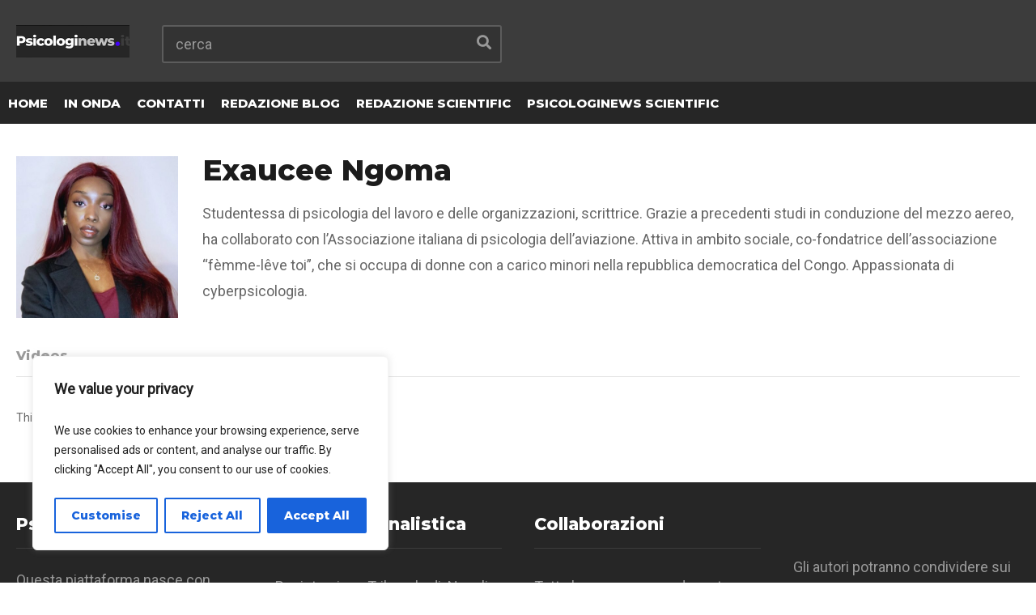

--- FILE ---
content_type: text/html; charset=UTF-8
request_url: https://psicologinews.it/uploader/exaucee-ngoma/?view=channels
body_size: 22491
content:
<!DOCTYPE html>
<!--[if IE 7]>
<html class="ie ie7" lang="it-IT">
<![endif]-->
<!--[if IE 8]>
<html class="ie ie8" lang="it-IT">
<![endif]-->
<!--[if !(IE 7) | !(IE 8)  ]>-->
<html lang="it-IT">
<!--<![endif]--><head>
<meta charset="UTF-8">
<meta name="viewport" content="width=device-width, initial-scale=1">
<link rel="profile" href="http://gmpg.org/xfn/11">
<link rel="pingback" href="https://psicologinews.it/xmlrpc.php">
<meta name="description" content="La piattaforma della psicologia professionale"/><meta name='robots' content='index, follow, max-image-preview:large, max-snippet:-1, max-video-preview:-1' />

	<!-- This site is optimized with the Yoast SEO plugin v26.8 - https://yoast.com/product/yoast-seo-wordpress/ -->
	<title>Exaucee Ngoma, Autore presso psicologinews.it</title>
	<link rel="canonical" href="https://psicologinews.it/uploader/exaucee-ngoma/" />
	<link rel="next" href="https://psicologinews.it/uploader/exaucee-ngoma/page/2/" />
	<meta property="og:locale" content="it_IT" />
	<meta property="og:type" content="profile" />
	<meta property="og:title" content="Exaucee Ngoma, Autore presso psicologinews.it" />
	<meta property="og:url" content="https://psicologinews.it/uploader/exaucee-ngoma/" />
	<meta property="og:site_name" content="psicologinews.it" />
	<meta property="og:image" content="https://psicologinews.it/wp-content/uploads/2024/01/Exaucee-Ngoma.jpg" />
	<meta property="og:image:width" content="600" />
	<meta property="og:image:height" content="600" />
	<meta property="og:image:type" content="image/jpeg" />
	<meta name="twitter:card" content="summary_large_image" />
	<script type="application/ld+json" class="yoast-schema-graph">{"@context":"https://schema.org","@graph":[{"@type":"ProfilePage","@id":"https://psicologinews.it/uploader/exaucee-ngoma/","url":"https://psicologinews.it/uploader/exaucee-ngoma/","name":"Exaucee Ngoma, Autore presso psicologinews.it","isPartOf":{"@id":"https://psicologinews.it/#website"},"primaryImageOfPage":{"@id":"https://psicologinews.it/uploader/exaucee-ngoma/#primaryimage"},"image":{"@id":"https://psicologinews.it/uploader/exaucee-ngoma/#primaryimage"},"thumbnailUrl":"https://psicologinews.it/wp-content/uploads/2025/07/rsz_face-detection-4791810_1280.jpg","breadcrumb":{"@id":"https://psicologinews.it/uploader/exaucee-ngoma/#breadcrumb"},"inLanguage":"it-IT","potentialAction":[{"@type":"ReadAction","target":["https://psicologinews.it/uploader/exaucee-ngoma/"]}]},{"@type":"ImageObject","inLanguage":"it-IT","@id":"https://psicologinews.it/uploader/exaucee-ngoma/#primaryimage","url":"https://psicologinews.it/wp-content/uploads/2025/07/rsz_face-detection-4791810_1280.jpg","contentUrl":"https://psicologinews.it/wp-content/uploads/2025/07/rsz_face-detection-4791810_1280.jpg","width":800,"height":450},{"@type":"BreadcrumbList","@id":"https://psicologinews.it/uploader/exaucee-ngoma/#breadcrumb","itemListElement":[{"@type":"ListItem","position":1,"name":"Home","item":"https://psicologinews.it/"},{"@type":"ListItem","position":2,"name":"Archivi per Exaucee Ngoma"}]},{"@type":"WebSite","@id":"https://psicologinews.it/#website","url":"https://psicologinews.it/","name":"psicologinews.it","description":"La piattaforma della psicologia professionale","publisher":{"@id":"https://psicologinews.it/#/schema/person/b65437c067a6566e9af87ff896dac9e6"},"potentialAction":[{"@type":"SearchAction","target":{"@type":"EntryPoint","urlTemplate":"https://psicologinews.it/?s={search_term_string}"},"query-input":{"@type":"PropertyValueSpecification","valueRequired":true,"valueName":"search_term_string"}}],"inLanguage":"it-IT"},{"@type":["Person","Organization"],"@id":"https://psicologinews.it/#/schema/person/b65437c067a6566e9af87ff896dac9e6","name":"psicologinews","image":{"@type":"ImageObject","inLanguage":"it-IT","@id":"https://psicologinews.it/#/schema/person/image/","url":"https://psicologinews.it/wp-content/uploads/2021/03/psicologitv-icon_Tavola-disegno-1-150x150-1-150x150.png","contentUrl":"https://psicologinews.it/wp-content/uploads/2021/03/psicologitv-icon_Tavola-disegno-1-150x150-1-150x150.png","caption":"psicologinews"},"logo":{"@id":"https://psicologinews.it/#/schema/person/image/"},"sameAs":["http://psicologinews.it"]},{"@type":"Person","@id":"https://psicologinews.it/#/schema/person/2a1984f7dfb2a90481feb8cf86fb3c7b","name":"Exaucee Ngoma","image":{"@type":"ImageObject","inLanguage":"it-IT","@id":"https://psicologinews.it/#/schema/person/image/","url":"https://psicologinews.it/wp-content/uploads/2024/01/Exaucee-Ngoma-150x150.jpg","contentUrl":"https://psicologinews.it/wp-content/uploads/2024/01/Exaucee-Ngoma-150x150.jpg","caption":"Exaucee Ngoma"},"description":"Studentessa di psicologia del lavoro e delle organizzazioni, scrittrice. Grazie a precedenti studi in conduzione del mezzo aereo, ha collaborato con l’Associazione italiana di psicologia dell’aviazione. Attiva in ambito sociale, co-fondatrice dell’associazione “fèmme-lêve toi”, che si occupa di donne con a carico minori nella repubblica democratica del Congo. Appassionata di cyberpsicologia.","mainEntityOfPage":{"@id":"https://psicologinews.it/uploader/exaucee-ngoma/"}}]}</script>
	<!-- / Yoast SEO plugin. -->


<link rel='dns-prefetch' href='//fonts.googleapis.com' />
<link rel='dns-prefetch' href='//www.googletagmanager.com' />
<link rel="alternate" type="application/rss+xml" title="psicologinews.it &raquo; Feed" href="https://psicologinews.it/feed/" />
<link rel="alternate" type="application/rss+xml" title="psicologinews.it &raquo; Feed dei commenti" href="https://psicologinews.it/comments/feed/" />
<link rel="alternate" type="application/rss+xml" title="psicologinews.it &raquo; Articoli per il feed Exaucee Ngoma" href="https://psicologinews.it/uploader/exaucee-ngoma/feed/" />
<style id='wp-img-auto-sizes-contain-inline-css' type='text/css'>
img:is([sizes=auto i],[sizes^="auto," i]){contain-intrinsic-size:3000px 1500px}
/*# sourceURL=wp-img-auto-sizes-contain-inline-css */
</style>
<link rel='stylesheet' id='wti_like_post_style-css' href='https://psicologinews.it/wp-content/plugins/wti-like-post/css/wti_like_post.css' type='text/css' media='all' />
<style id='wp-emoji-styles-inline-css' type='text/css'>

	img.wp-smiley, img.emoji {
		display: inline !important;
		border: none !important;
		box-shadow: none !important;
		height: 1em !important;
		width: 1em !important;
		margin: 0 0.07em !important;
		vertical-align: -0.1em !important;
		background: none !important;
		padding: 0 !important;
	}
/*# sourceURL=wp-emoji-styles-inline-css */
</style>
<link rel='stylesheet' id='wp-block-library-css' href='https://psicologinews.it/wp-includes/css/dist/block-library/style.min.css' type='text/css' media='all' />
<style id='classic-theme-styles-inline-css' type='text/css'>
/*! This file is auto-generated */
.wp-block-button__link{color:#fff;background-color:#32373c;border-radius:9999px;box-shadow:none;text-decoration:none;padding:calc(.667em + 2px) calc(1.333em + 2px);font-size:1.125em}.wp-block-file__button{background:#32373c;color:#fff;text-decoration:none}
/*# sourceURL=/wp-includes/css/classic-themes.min.css */
</style>
<style id='global-styles-inline-css' type='text/css'>
:root{--wp--preset--aspect-ratio--square: 1;--wp--preset--aspect-ratio--4-3: 4/3;--wp--preset--aspect-ratio--3-4: 3/4;--wp--preset--aspect-ratio--3-2: 3/2;--wp--preset--aspect-ratio--2-3: 2/3;--wp--preset--aspect-ratio--16-9: 16/9;--wp--preset--aspect-ratio--9-16: 9/16;--wp--preset--color--black: #000000;--wp--preset--color--cyan-bluish-gray: #abb8c3;--wp--preset--color--white: #ffffff;--wp--preset--color--pale-pink: #f78da7;--wp--preset--color--vivid-red: #cf2e2e;--wp--preset--color--luminous-vivid-orange: #ff6900;--wp--preset--color--luminous-vivid-amber: #fcb900;--wp--preset--color--light-green-cyan: #7bdcb5;--wp--preset--color--vivid-green-cyan: #00d084;--wp--preset--color--pale-cyan-blue: #8ed1fc;--wp--preset--color--vivid-cyan-blue: #0693e3;--wp--preset--color--vivid-purple: #9b51e0;--wp--preset--gradient--vivid-cyan-blue-to-vivid-purple: linear-gradient(135deg,rgb(6,147,227) 0%,rgb(155,81,224) 100%);--wp--preset--gradient--light-green-cyan-to-vivid-green-cyan: linear-gradient(135deg,rgb(122,220,180) 0%,rgb(0,208,130) 100%);--wp--preset--gradient--luminous-vivid-amber-to-luminous-vivid-orange: linear-gradient(135deg,rgb(252,185,0) 0%,rgb(255,105,0) 100%);--wp--preset--gradient--luminous-vivid-orange-to-vivid-red: linear-gradient(135deg,rgb(255,105,0) 0%,rgb(207,46,46) 100%);--wp--preset--gradient--very-light-gray-to-cyan-bluish-gray: linear-gradient(135deg,rgb(238,238,238) 0%,rgb(169,184,195) 100%);--wp--preset--gradient--cool-to-warm-spectrum: linear-gradient(135deg,rgb(74,234,220) 0%,rgb(151,120,209) 20%,rgb(207,42,186) 40%,rgb(238,44,130) 60%,rgb(251,105,98) 80%,rgb(254,248,76) 100%);--wp--preset--gradient--blush-light-purple: linear-gradient(135deg,rgb(255,206,236) 0%,rgb(152,150,240) 100%);--wp--preset--gradient--blush-bordeaux: linear-gradient(135deg,rgb(254,205,165) 0%,rgb(254,45,45) 50%,rgb(107,0,62) 100%);--wp--preset--gradient--luminous-dusk: linear-gradient(135deg,rgb(255,203,112) 0%,rgb(199,81,192) 50%,rgb(65,88,208) 100%);--wp--preset--gradient--pale-ocean: linear-gradient(135deg,rgb(255,245,203) 0%,rgb(182,227,212) 50%,rgb(51,167,181) 100%);--wp--preset--gradient--electric-grass: linear-gradient(135deg,rgb(202,248,128) 0%,rgb(113,206,126) 100%);--wp--preset--gradient--midnight: linear-gradient(135deg,rgb(2,3,129) 0%,rgb(40,116,252) 100%);--wp--preset--font-size--small: 13px;--wp--preset--font-size--medium: 20px;--wp--preset--font-size--large: 36px;--wp--preset--font-size--x-large: 42px;--wp--preset--spacing--20: 0.44rem;--wp--preset--spacing--30: 0.67rem;--wp--preset--spacing--40: 1rem;--wp--preset--spacing--50: 1.5rem;--wp--preset--spacing--60: 2.25rem;--wp--preset--spacing--70: 3.38rem;--wp--preset--spacing--80: 5.06rem;--wp--preset--shadow--natural: 6px 6px 9px rgba(0, 0, 0, 0.2);--wp--preset--shadow--deep: 12px 12px 50px rgba(0, 0, 0, 0.4);--wp--preset--shadow--sharp: 6px 6px 0px rgba(0, 0, 0, 0.2);--wp--preset--shadow--outlined: 6px 6px 0px -3px rgb(255, 255, 255), 6px 6px rgb(0, 0, 0);--wp--preset--shadow--crisp: 6px 6px 0px rgb(0, 0, 0);}:where(.is-layout-flex){gap: 0.5em;}:where(.is-layout-grid){gap: 0.5em;}body .is-layout-flex{display: flex;}.is-layout-flex{flex-wrap: wrap;align-items: center;}.is-layout-flex > :is(*, div){margin: 0;}body .is-layout-grid{display: grid;}.is-layout-grid > :is(*, div){margin: 0;}:where(.wp-block-columns.is-layout-flex){gap: 2em;}:where(.wp-block-columns.is-layout-grid){gap: 2em;}:where(.wp-block-post-template.is-layout-flex){gap: 1.25em;}:where(.wp-block-post-template.is-layout-grid){gap: 1.25em;}.has-black-color{color: var(--wp--preset--color--black) !important;}.has-cyan-bluish-gray-color{color: var(--wp--preset--color--cyan-bluish-gray) !important;}.has-white-color{color: var(--wp--preset--color--white) !important;}.has-pale-pink-color{color: var(--wp--preset--color--pale-pink) !important;}.has-vivid-red-color{color: var(--wp--preset--color--vivid-red) !important;}.has-luminous-vivid-orange-color{color: var(--wp--preset--color--luminous-vivid-orange) !important;}.has-luminous-vivid-amber-color{color: var(--wp--preset--color--luminous-vivid-amber) !important;}.has-light-green-cyan-color{color: var(--wp--preset--color--light-green-cyan) !important;}.has-vivid-green-cyan-color{color: var(--wp--preset--color--vivid-green-cyan) !important;}.has-pale-cyan-blue-color{color: var(--wp--preset--color--pale-cyan-blue) !important;}.has-vivid-cyan-blue-color{color: var(--wp--preset--color--vivid-cyan-blue) !important;}.has-vivid-purple-color{color: var(--wp--preset--color--vivid-purple) !important;}.has-black-background-color{background-color: var(--wp--preset--color--black) !important;}.has-cyan-bluish-gray-background-color{background-color: var(--wp--preset--color--cyan-bluish-gray) !important;}.has-white-background-color{background-color: var(--wp--preset--color--white) !important;}.has-pale-pink-background-color{background-color: var(--wp--preset--color--pale-pink) !important;}.has-vivid-red-background-color{background-color: var(--wp--preset--color--vivid-red) !important;}.has-luminous-vivid-orange-background-color{background-color: var(--wp--preset--color--luminous-vivid-orange) !important;}.has-luminous-vivid-amber-background-color{background-color: var(--wp--preset--color--luminous-vivid-amber) !important;}.has-light-green-cyan-background-color{background-color: var(--wp--preset--color--light-green-cyan) !important;}.has-vivid-green-cyan-background-color{background-color: var(--wp--preset--color--vivid-green-cyan) !important;}.has-pale-cyan-blue-background-color{background-color: var(--wp--preset--color--pale-cyan-blue) !important;}.has-vivid-cyan-blue-background-color{background-color: var(--wp--preset--color--vivid-cyan-blue) !important;}.has-vivid-purple-background-color{background-color: var(--wp--preset--color--vivid-purple) !important;}.has-black-border-color{border-color: var(--wp--preset--color--black) !important;}.has-cyan-bluish-gray-border-color{border-color: var(--wp--preset--color--cyan-bluish-gray) !important;}.has-white-border-color{border-color: var(--wp--preset--color--white) !important;}.has-pale-pink-border-color{border-color: var(--wp--preset--color--pale-pink) !important;}.has-vivid-red-border-color{border-color: var(--wp--preset--color--vivid-red) !important;}.has-luminous-vivid-orange-border-color{border-color: var(--wp--preset--color--luminous-vivid-orange) !important;}.has-luminous-vivid-amber-border-color{border-color: var(--wp--preset--color--luminous-vivid-amber) !important;}.has-light-green-cyan-border-color{border-color: var(--wp--preset--color--light-green-cyan) !important;}.has-vivid-green-cyan-border-color{border-color: var(--wp--preset--color--vivid-green-cyan) !important;}.has-pale-cyan-blue-border-color{border-color: var(--wp--preset--color--pale-cyan-blue) !important;}.has-vivid-cyan-blue-border-color{border-color: var(--wp--preset--color--vivid-cyan-blue) !important;}.has-vivid-purple-border-color{border-color: var(--wp--preset--color--vivid-purple) !important;}.has-vivid-cyan-blue-to-vivid-purple-gradient-background{background: var(--wp--preset--gradient--vivid-cyan-blue-to-vivid-purple) !important;}.has-light-green-cyan-to-vivid-green-cyan-gradient-background{background: var(--wp--preset--gradient--light-green-cyan-to-vivid-green-cyan) !important;}.has-luminous-vivid-amber-to-luminous-vivid-orange-gradient-background{background: var(--wp--preset--gradient--luminous-vivid-amber-to-luminous-vivid-orange) !important;}.has-luminous-vivid-orange-to-vivid-red-gradient-background{background: var(--wp--preset--gradient--luminous-vivid-orange-to-vivid-red) !important;}.has-very-light-gray-to-cyan-bluish-gray-gradient-background{background: var(--wp--preset--gradient--very-light-gray-to-cyan-bluish-gray) !important;}.has-cool-to-warm-spectrum-gradient-background{background: var(--wp--preset--gradient--cool-to-warm-spectrum) !important;}.has-blush-light-purple-gradient-background{background: var(--wp--preset--gradient--blush-light-purple) !important;}.has-blush-bordeaux-gradient-background{background: var(--wp--preset--gradient--blush-bordeaux) !important;}.has-luminous-dusk-gradient-background{background: var(--wp--preset--gradient--luminous-dusk) !important;}.has-pale-ocean-gradient-background{background: var(--wp--preset--gradient--pale-ocean) !important;}.has-electric-grass-gradient-background{background: var(--wp--preset--gradient--electric-grass) !important;}.has-midnight-gradient-background{background: var(--wp--preset--gradient--midnight) !important;}.has-small-font-size{font-size: var(--wp--preset--font-size--small) !important;}.has-medium-font-size{font-size: var(--wp--preset--font-size--medium) !important;}.has-large-font-size{font-size: var(--wp--preset--font-size--large) !important;}.has-x-large-font-size{font-size: var(--wp--preset--font-size--x-large) !important;}
:where(.wp-block-post-template.is-layout-flex){gap: 1.25em;}:where(.wp-block-post-template.is-layout-grid){gap: 1.25em;}
:where(.wp-block-term-template.is-layout-flex){gap: 1.25em;}:where(.wp-block-term-template.is-layout-grid){gap: 1.25em;}
:where(.wp-block-columns.is-layout-flex){gap: 2em;}:where(.wp-block-columns.is-layout-grid){gap: 2em;}
:root :where(.wp-block-pullquote){font-size: 1.5em;line-height: 1.6;}
/*# sourceURL=global-styles-inline-css */
</style>
<link rel='stylesheet' id='video-ads-management-css' href='https://psicologinews.it/wp-content/plugins/cactus-ads/css/video-ads-management.css' type='text/css' media='all' />
<link rel='stylesheet' id='truemag-rating-css' href='https://psicologinews.it/wp-content/plugins/cactus-rating/css/style.css' type='text/css' media='all' />
<link rel='stylesheet' id='animate-css' href='https://psicologinews.it/wp-content/plugins/cactus-rating/css/animate.min.css' type='text/css' media='all' />
<link rel='stylesheet' id='categories-images-styles-css' href='https://psicologinews.it/wp-content/plugins/categories-images/assets/css/zci-styles.css' type='text/css' media='all' />
<link rel='stylesheet' id='contact-form-7-css' href='https://psicologinews.it/wp-content/plugins/contact-form-7/includes/css/styles.css' type='text/css' media='all' />
<link rel='stylesheet' id='easy-tab-css' href='https://psicologinews.it/wp-content/plugins/easy-tab/tab.css' type='text/css' media='all' />
<link rel='stylesheet' id='ppress-frontend-css' href='https://psicologinews.it/wp-content/plugins/wp-user-avatar/assets/css/frontend.min.css' type='text/css' media='all' />
<link rel='stylesheet' id='ppress-flatpickr-css' href='https://psicologinews.it/wp-content/plugins/wp-user-avatar/assets/flatpickr/flatpickr.min.css' type='text/css' media='all' />
<link rel='stylesheet' id='ppress-select2-css' href='https://psicologinews.it/wp-content/plugins/wp-user-avatar/assets/select2/select2.min.css' type='text/css' media='all' />
<link rel='stylesheet' id='videopro-parent-css' href='https://psicologinews.it/wp-content/themes/videopro/style.css' type='text/css' media='all' />
<link rel='stylesheet' id='mashmenu-css-css' href='https://psicologinews.it/wp-content/themes/videopro/inc/megamenu/css/mashmenu.css' type='text/css' media='all' />
<link rel='stylesheet' id='font-awesome-2-css' href='https://psicologinews.it/wp-content/themes/videopro/css/font-awesome/css/font-awesome.min.css' type='text/css' media='all' />
<link rel='stylesheet' id='slick-css' href='https://psicologinews.it/wp-content/themes/videopro/css/slick.css' type='text/css' media='all' />
<link rel='stylesheet' id='malihu-scroll-css' href='https://psicologinews.it/wp-content/themes/videopro/css/jquery.mCustomScrollbar.min.css' type='text/css' media='all' />
<link rel='stylesheet' id='videopro-style-css' href='https://psicologinews.it/wp-content/themes/videopro-child/style.css' type='text/css' media='all' />
<link rel='stylesheet' id='videopro-membership-css' href='https://psicologinews.it/wp-content/themes/videopro/css/membership.css' type='text/css' media='all' />
<link rel='stylesheet' id='videopro-google-fonts-css' href='//fonts.googleapis.com/css?family=Roboto%3ARegular+400%7CMontserrat%3AExtra-bold+800%7CMontserrat%3AExtra-bold+800' type='text/css' media='all' />
<link rel='stylesheet' id='cactus-video-css-css' href='https://psicologinews.it/wp-content/plugins/cactus-video/css/main.css' type='text/css' media='all' />
<link rel='stylesheet' id='videopro-lightbox-style-css' href='https://psicologinews.it/wp-content/plugins/cactus-video/js/lightbox/lightbox.css' type='text/css' media='all' />
<link rel='stylesheet' id='wp-pagenavi-css' href='https://psicologinews.it/wp-content/plugins/wp-pagenavi/pagenavi-css.css' type='text/css' media='all' />
<link rel='stylesheet' id='ct-priority-nav-css' href='https://psicologinews.it/wp-content/plugins/videopro-shortcodes/shortcodes/js/priority-nav/priority-nav-core.css' type='text/css' media='all' />
<link rel='stylesheet' id='ct_shortcode_style-css' href='https://psicologinews.it/wp-content/plugins/videopro-shortcodes/shortcodes/css/shortcode.css' type='text/css' media='all' />
<style id='ct_shortcode_style-inline-css' type='text/css'>
@media only screen and (-webkit-min-device-pixel-ratio: 2),(min-resolution: 192dpi) {
					/* Retina Logo */
					.primary-header .cactus-logo.navigation-font a{background:url(https://psicologinews.it/wp-content/uploads/2016/05/Logo_PsicologiNews.jpg) no-repeat center; background-size:contain;}
					.primary-header .cactus-logo.navigation-font a img{ opacity:0; visibility:hidden}
				}img.gform_ajax_spinner{background:url(https://psicologinews.it/wp-content/themes/videopro/images/ajax-loader.gif);}.bg-m-color-1, .btn-default.bt-style-1:visited:not(:hover), button.bt-style-1:visited:not(:hover), input[type=button].bt-style-1:visited:not(:hover), input[type=submit].bt-style-1:visited:not(:hover), .btn-default.subscribe, .cactus-nav-style-3 .cactus-only-main-menu .cactus-main-menu > ul > li:hover > a:after, .cactus-nav-style-5 .cactus-open-left-sidebar.right-logo.cactus-main-menu > ul > li > a.active > span, .ct-sub-w-title, .slider-toolbar-carousel .cactus-listing-config.style-2 .cactus-post-item.active .entry-content:before, .cactus-post-format-playlist .cactus-post-item.active:after, .channel-menu .channel-menu-item.active a:after, .easy-tab .tabs > li.active > a:after, .body-content .vc_tta.vc_general .vc_tta-tab.vc_active:after, .submitModal .textwidget .wpcf7 input[type="submit"]:not(:hover), .comming-soon-wrapper .wpcf7-form input[type="submit"]:not(:hover), #body-wrap .comming-soon-wrapper .gform_wrapper .gform_footer input.button:not(:hover), #body-wrap .comming-soon-wrapper .gform_wrapper .gform_footer input[type=submit]:not(:hover), .ct-shortcode-sliderv3.sliderv10 .slick-dots > li > button:hover, .ct-shortcode-sliderv3.sliderv10 .slick-dots > li.slick-active > button, .tab-control a.active:after, .ct-shortcode-sliderv3.sliderv8 .cactus-post-item.active:after, .btn-default.bt-style-1:not(:hover), button.bt-style-1:not(:hover), input[type=button].bt-style-1:not(:hover), input[type=submit].bt-style-1:not(:hover), .btn-default.bt-style-1:visited:not(:hover), button.bt-style-1:visited:not(:hover), input[type=button].bt-style-1:visited:not(:hover), input[type=submit].bt-style-1:visited:not(:hover),.cactus-nav-style-3 .cactus-only-main-menu .cactus-main-menu > ul > li.current-menu-ancestor > a:after, .cactus-nav-style-3 .cactus-only-main-menu .cactus-main-menu > ul > li.current-menu-item > a:after, .cactus-nav-style-3 .cactus-only-main-menu .cactus-main-menu > ul > li:hover > a:after,.item-review:before,.star-rating-block:before, .cactus-header-search-form .widget-asf .searchtext .suggestion ul li.active a,.cactus-header-search-form .widget-asf .searchtext .suggestion ul li a:hover, .btn-watch-later.added, #video_thumbnail_image .ct-icon-video.animated{background-color:#4300fc;}.m-color-1, body .wpcf7-response-output.wpcf7-mail-sent-ok, #body-wrap .gform_wrapper .validation_message,.item-review .box-text .score,.star-rating-block .rating-summary-block .rating-stars, .tml-profile-page .menu-items a.active {color:#4300fc;} .border-m-color-1, .cactus-main-menu > ul > li > ul li:first-child, .slider-toolbar-carousel .cactus-listing-config.style-2 .cactus-post-item.active .entry-content .picture-content > a:before {border-color:#4300fc}.svg-loading svg path, .svg-loading svg rect {fill:#4300fc;}.bg-m-color-2, .dark-div .textwidget .wpcf7 input[type="submit"]:not(:hover), .dark-div.textwidget .wpcf7 input[type="submit"]:not(:hover), #body-wrap .dark-div .textwidget .gform_wrapper .gform_footer input.button:not(:hover), #body-wrap .dark-div .textwidget .gform_wrapper .gform_footer input[type=submit]:not(:hover), #body-wrap .dark-div.textwidget .gform_wrapper .gform_footer input.button:not(:hover), #body-wrap .dark-div.textwidget .gform_wrapper .gform_footer input[type=submit]:not(:hover) {background-color:#f2f2f2;}.m-color-2, .cactus-user-login.cactus-main-menu > ul > li > a {color:#f2f2f2;} .border-m-color-2 {border-color:#f2f2f2}.btn-default.bt-style-2, button.bt-style-2, input[type=button].bt-style-2, input[type=submit].bt-style-2, .btn-default.bt-style-2:visited, button.bt-style-2:visited, input[type=button].bt-style-2:visited, input[type=submit].bt-style-2:visited, .btn-default.subscribed, .textwidget .wpcf7 input[type="submit"]:not(:hover), #body-wrap .textwidget .gform_wrapper .gform_footer input.button:not(:hover), 
	#body-wrap .textwidget .gform_wrapper .gform_footer input[type=submit]:not(:hover), .ct-compare-table-group .compare-table-title, .ct-compare-table-group .compare-table-option .btn:not(:hover) {background-color:#4300fc;}body .wpcf7-response-output.wpcf7-mail-sent-ok, #body-wrap .gform_confirmation_message,.ct-compare-table-group .compare-table-price .price-wrap .price-number,.ct-compare-table-group .compare-table-item[data-special="1"] .price-wrap .currency, .ct-compare-table-group .compare-table-price .price-wrap .sub-price {color:#4300fc;} body,.tooltip,.content-font{font-family:"Roboto";}.navigation-font{font-family:"Montserrat";}.heading-font,h1,h2,h3,h4,h5,h6,.h1,.h2,.h3,.h4,.h5,.h6,.btn:not(.metadata-font),button:not(.metadata-font),input[type=button]:not(.metadata-font),
				input[type=submit]:not(.metadata-font),.ct-series,.tab-control a,.tab-control a:focus,.widget_categories li,.widget_meta li,.widget_archive li,.widget_recent_entries li,.widget_recent_comments li,			
				.widget_pages li,.widget_nav_menu li,.widget_categories li a,.widget_meta li a,.widget_archive li a,.widget_recent_entries li a,.widget_recent_comments li a,.widget_pages li a,.widget_nav_menu li a,
				.widget_tag_cloud .tagcloud a[class*="tag-link-"],.widget_calendar caption,.easy-tab .tabs > li > a,.easy-tab .tabs > li.active > a,.widget-asf .screen-reader-text,
				.body-content .vc_tta.vc_general .vc_tta-tab > a,.comments-area .comment-author > .fn,.comments-area .comment-author > .fn > a,.submitModal .modal-body .wpcf7-form .text-heading,
				#asf-search-filters > .filter-item .filter-heading,#asf-search-filters > .filter-item a.active-item,.dropcaps.one-class,.widget_mostlikedpostswidget li,.widget_recentlylikedpostswidget li,.widget_widget_tptn_pop li,.widget_mostlikedpostswidget li a,.widget_recentlylikedpostswidget li a,.widget_widget_tptn_pop li a,.star-rating-block .rating-title,.star-rating-block .criteria-title{font-family:"Montserrat";}body,.tooltip,.content-font,.gallery-item,.cactus-nav-left > *:not(.navigation-font),.cactus-nav-right > *:not(.navigation-font),footer .cactus-container > .cactus-row > *,.cactus-listing-config.style-2 .cactus-post-item,footer .footer-info .link #menu-footer-menu li,.style-widget-popular-post.style-casting .cactus-post-item > .entry-content > *,.comments-area .comment-author > *,.submitModal .cat > .row > *,.login-to-vote .login-msg,.ct-shortcode-iconbox > *,.ct-shortcode-iconbox.style-2 > *,.ct-shortcode-promo.style-2 > *,.widget-asf .searchtext .suggestion,.wp-pagenavi > *,.cat-listing li{font-size:18px;}@media(max-width:1024px){.cactus-sidebar.ct-medium > .cactus-sidebar-content > *, .no-results.not-found .page-content{font-size:18px;}}@media(max-width:767px){#header-navigation .cactus-nav-control .cactus-header-search-form form input:not([type="submit"]),#header-navigation .cactus-nav-control .cactus-header-search-form form input:not([type="submit"]):focus{font-size:21px;}}.body-content figure.wp-caption .wp-caption-text,.comments-area .comment-awaiting-moderation,.submitModal .modal-body .wpcf7-form .note,#asf-search-filters > .filter-item,#asf-search-filters > .filter-item.tags-items > *,#asf-search-filters > .active-filter-items > *,.cactus-tooltip .tooltip-info{font-size:15px;}.navigation-font {font-size:15px;}.navigation-font.font-size-1{font-size:13px}.metadata-font,.metadata-font .font-size-1,.cactus-note.font-size-1:not(.heading-font),.ct-sub-w-title{font-size:14px}h1,.h1,.star-rating-block .rating-summary-block .rating-stars .point {font-size:36px}h2,.h2 {font-size:31px}h3,.h3 {font-size:27px}h4,.h4 {font-size:23px}h5,.h5 {font-size:21px}h6,.h6 {font-size:18px}#asf-search-filters > .filter-item .filter-heading,.widget_tag_cloud .tagcloud a[class*="tag-link-"]{font-size:15px}h3.font-size-2,h4.font-size-2,.cactus-point,.cactus-main-menu .dropdown-mega .channel-content .row .content-item .video-item .item-head h3,.cactus-main-menu .dropdown-mega .sub-menu-box-grid .columns li ul li.menu-item a,.cactus-listing-config.style-2 .cactus-post-item > .entry-content .cactus-post-title,.paging-navigation .nav-next a,.ct-series .series-content .series-content-row .series-content-item:last-child > * a,.body-content .vc_tta.vc_general .vc_tta-panel-title > a,.widget_categories li,.widget_meta li,.widget_archive li,.widget_recent_entries li,.widget_recent_comments li,.widget_pages li,.widget_nav_menu li,.widget_calendar caption,.btn-default:not(.video-tb),button,input[type=button],input[type=submit],.btn-default:visited,button:visited,input[type=button]:visited,input[type=submit]:visited,.ct-shortcode-sliderv3.sliderv8.slider11 .cactus-listing-config.style-2 .cactus-post-item > .entry-content .cactus-post-title,.widget_mostlikedpostswidget li,.widget_recentlylikedpostswidget li,.widget_widget_tptn_pop li{font-size:18px}@media(max-width:767px){.channel-banner .channel-banner-content .channel-title h1{font-size:18px;}}h3.font-size-3,.cactus-sidebar:not(.ct-medium) .widget .widget-title,.widget.style-4 .widget-inner .widget-title,.slider-toolbar-carousel .cactus-listing-config.style-2 .cactus-post-item > .entry-content .cactus-post-title,.easy-tab .tabs > li > a,.easy-tab .tabs > li.active > a,.body-content .vc_tta.vc_general .vc_tta-tab > a,.ct-shortcode-sliderv3.sliderv8 .cactus-listing-config.style-2 .cactus-post-item > .entry-content .cactus-post-title,.cactus-contents-block.style-3 .cactus-listing-config.style-2 .cactus-post-item > .entry-content .cactus-post-title, .cactus-contents-block.style-8 .cactus-listing-config.style-2 .cactus-post-item > .entry-content .cactus-post-title,.item-review .box-progress h5,.star-rating-block .criteria-title,.item-review .box-progress h5 .score{font-size:21px}h3.font-size-4,.cactus-main-menu .dropdown-mega .sub-menu-box-grid .columns li ul li.header,.cactus-contents-block.style-2 .cactus-listing-config.style-2 .cactus-post-item > .entry-content .cactus-post-title,.comments-area .comment-reply-title,.comments-area .comments-title,.ct-shortcode-sliderv3 .cactus-listing-config.style-2 .cactus-post-item > .entry-content .cactus-post-title,.ct-shortcode-sliderv3.sliderv8.sliderv8-sub .cactus-listing-config.style-2 .cactus-post-item > .entry-content .cactus-post-title,.item-review h4,.star-rating-block .rating-title,.slider-title{font-size:27px}h2.font-size-5,h3.font-size-5{font-size:26px}blockquote,.cactus-listing-config.style-2.shortcode-contentbox .cactus-post-item > .entry-content .cactus-post-title,.comming-soon-wrapper h1{font-size:31px}@media(max-width:767px){.content-big-layout h2,.comming-soon-wrapper .countdown-time .countdown-amount{font-size:31px}}h3.font-size-7,.cactus-point.big{font-size:42px}.content-big-layout h2,.item-review .box-text .score{font-size:80px}.cactus-submit-video a{background-color:#D9251D !important;color:#FFFFFF !important;}.cactus-submit-video a:hover{background-color:#999999 !important;color:#FFFFFF !important;}.postid-3014 .player-side-ad{display:none !important}
#player-embed iframe{border:none;}
iframe[name="google_conversion_frame"]{display:none;}
/*# sourceURL=ct_shortcode_style-inline-css */
</style>
<link rel='stylesheet' id='elementor-frontend-css' href='https://psicologinews.it/wp-content/plugins/elementor/assets/css/frontend.min.css' type='text/css' media='all' />
<link rel='stylesheet' id='eael-general-css' href='https://psicologinews.it/wp-content/plugins/essential-addons-for-elementor-lite/assets/front-end/css/view/general.min.css' type='text/css' media='all' />
<script type="text/javascript" src="https://psicologinews.it/wp-includes/js/jquery/jquery.min.js" id="jquery-core-js"></script>
<script type="text/javascript" src="https://psicologinews.it/wp-includes/js/jquery/jquery-migrate.min.js" id="jquery-migrate-js"></script>
<script type="text/javascript" id="wti_like_post_script-js-extra">
/* <![CDATA[ */
var wtilp = {"ajax_url":"https://psicologinews.it/wp-admin/admin-ajax.php"};
//# sourceURL=wti_like_post_script-js-extra
/* ]]> */
</script>
<script type="text/javascript" src="https://psicologinews.it/wp-content/plugins/wti-like-post/js/wti_like_post.js" id="wti_like_post_script-js"></script>
<script type="text/javascript" id="cookie-law-info-js-extra">
/* <![CDATA[ */
var _ckyConfig = {"_ipData":[],"_assetsURL":"https://psicologinews.it/wp-content/plugins/cookie-law-info/lite/frontend/images/","_publicURL":"https://psicologinews.it","_expiry":"365","_categories":[{"name":"Necessary","slug":"necessary","isNecessary":true,"ccpaDoNotSell":true,"cookies":[],"active":true,"defaultConsent":{"gdpr":true,"ccpa":true}},{"name":"Functional","slug":"functional","isNecessary":false,"ccpaDoNotSell":true,"cookies":[],"active":true,"defaultConsent":{"gdpr":false,"ccpa":false}},{"name":"Analytics","slug":"analytics","isNecessary":false,"ccpaDoNotSell":true,"cookies":[],"active":true,"defaultConsent":{"gdpr":false,"ccpa":false}},{"name":"Performance","slug":"performance","isNecessary":false,"ccpaDoNotSell":true,"cookies":[],"active":true,"defaultConsent":{"gdpr":false,"ccpa":false}},{"name":"Advertisement","slug":"advertisement","isNecessary":false,"ccpaDoNotSell":true,"cookies":[],"active":true,"defaultConsent":{"gdpr":false,"ccpa":false}}],"_activeLaw":"gdpr","_rootDomain":"","_block":"1","_showBanner":"1","_bannerConfig":{"settings":{"type":"box","preferenceCenterType":"popup","position":"bottom-left","applicableLaw":"gdpr"},"behaviours":{"reloadBannerOnAccept":false,"loadAnalyticsByDefault":false,"animations":{"onLoad":"animate","onHide":"sticky"}},"config":{"revisitConsent":{"status":true,"tag":"revisit-consent","position":"bottom-left","meta":{"url":"#"},"styles":{"background-color":"#0056A7"},"elements":{"title":{"type":"text","tag":"revisit-consent-title","status":true,"styles":{"color":"#0056a7"}}}},"preferenceCenter":{"toggle":{"status":true,"tag":"detail-category-toggle","type":"toggle","states":{"active":{"styles":{"background-color":"#1863DC"}},"inactive":{"styles":{"background-color":"#D0D5D2"}}}}},"categoryPreview":{"status":false,"toggle":{"status":true,"tag":"detail-category-preview-toggle","type":"toggle","states":{"active":{"styles":{"background-color":"#1863DC"}},"inactive":{"styles":{"background-color":"#D0D5D2"}}}}},"videoPlaceholder":{"status":true,"styles":{"background-color":"#000000","border-color":"#000000","color":"#ffffff"}},"readMore":{"status":false,"tag":"readmore-button","type":"link","meta":{"noFollow":true,"newTab":true},"styles":{"color":"#1863DC","background-color":"transparent","border-color":"transparent"}},"showMore":{"status":true,"tag":"show-desc-button","type":"button","styles":{"color":"#1863DC"}},"showLess":{"status":true,"tag":"hide-desc-button","type":"button","styles":{"color":"#1863DC"}},"alwaysActive":{"status":true,"tag":"always-active","styles":{"color":"#008000"}},"manualLinks":{"status":true,"tag":"manual-links","type":"link","styles":{"color":"#1863DC"}},"auditTable":{"status":true},"optOption":{"status":true,"toggle":{"status":true,"tag":"optout-option-toggle","type":"toggle","states":{"active":{"styles":{"background-color":"#1863dc"}},"inactive":{"styles":{"background-color":"#FFFFFF"}}}}}}},"_version":"3.4.0","_logConsent":"1","_tags":[{"tag":"accept-button","styles":{"color":"#FFFFFF","background-color":"#1863DC","border-color":"#1863DC"}},{"tag":"reject-button","styles":{"color":"#1863DC","background-color":"transparent","border-color":"#1863DC"}},{"tag":"settings-button","styles":{"color":"#1863DC","background-color":"transparent","border-color":"#1863DC"}},{"tag":"readmore-button","styles":{"color":"#1863DC","background-color":"transparent","border-color":"transparent"}},{"tag":"donotsell-button","styles":{"color":"#1863DC","background-color":"transparent","border-color":"transparent"}},{"tag":"show-desc-button","styles":{"color":"#1863DC"}},{"tag":"hide-desc-button","styles":{"color":"#1863DC"}},{"tag":"cky-always-active","styles":[]},{"tag":"cky-link","styles":[]},{"tag":"accept-button","styles":{"color":"#FFFFFF","background-color":"#1863DC","border-color":"#1863DC"}},{"tag":"revisit-consent","styles":{"background-color":"#0056A7"}}],"_shortCodes":[{"key":"cky_readmore","content":"\u003Ca href=\"#\" class=\"cky-policy\" aria-label=\"Cookie Policy\" target=\"_blank\" rel=\"noopener\" data-cky-tag=\"readmore-button\"\u003ECookie Policy\u003C/a\u003E","tag":"readmore-button","status":false,"attributes":{"rel":"nofollow","target":"_blank"}},{"key":"cky_show_desc","content":"\u003Cbutton class=\"cky-show-desc-btn\" data-cky-tag=\"show-desc-button\" aria-label=\"Show more\"\u003EShow more\u003C/button\u003E","tag":"show-desc-button","status":true,"attributes":[]},{"key":"cky_hide_desc","content":"\u003Cbutton class=\"cky-show-desc-btn\" data-cky-tag=\"hide-desc-button\" aria-label=\"Show less\"\u003EShow less\u003C/button\u003E","tag":"hide-desc-button","status":true,"attributes":[]},{"key":"cky_optout_show_desc","content":"[cky_optout_show_desc]","tag":"optout-show-desc-button","status":true,"attributes":[]},{"key":"cky_optout_hide_desc","content":"[cky_optout_hide_desc]","tag":"optout-hide-desc-button","status":true,"attributes":[]},{"key":"cky_category_toggle_label","content":"[cky_{{status}}_category_label] [cky_preference_{{category_slug}}_title]","tag":"","status":true,"attributes":[]},{"key":"cky_enable_category_label","content":"Enable","tag":"","status":true,"attributes":[]},{"key":"cky_disable_category_label","content":"Disable","tag":"","status":true,"attributes":[]},{"key":"cky_video_placeholder","content":"\u003Cdiv class=\"video-placeholder-normal\" data-cky-tag=\"video-placeholder\" id=\"[UNIQUEID]\"\u003E\u003Cp class=\"video-placeholder-text-normal\" data-cky-tag=\"placeholder-title\"\u003EPlease accept cookies to access this content\u003C/p\u003E\u003C/div\u003E","tag":"","status":true,"attributes":[]},{"key":"cky_enable_optout_label","content":"Enable","tag":"","status":true,"attributes":[]},{"key":"cky_disable_optout_label","content":"Disable","tag":"","status":true,"attributes":[]},{"key":"cky_optout_toggle_label","content":"[cky_{{status}}_optout_label] [cky_optout_option_title]","tag":"","status":true,"attributes":[]},{"key":"cky_optout_option_title","content":"Do Not Sell or Share My Personal Information","tag":"","status":true,"attributes":[]},{"key":"cky_optout_close_label","content":"Close","tag":"","status":true,"attributes":[]},{"key":"cky_preference_close_label","content":"Close","tag":"","status":true,"attributes":[]}],"_rtl":"","_language":"en","_providersToBlock":[]};
var _ckyStyles = {"css":".cky-overlay{background: #000000; opacity: 0.4; position: fixed; top: 0; left: 0; width: 100%; height: 100%; z-index: 99999999;}.cky-hide{display: none;}.cky-btn-revisit-wrapper{display: flex; align-items: center; justify-content: center; background: #0056a7; width: 45px; height: 45px; border-radius: 50%; position: fixed; z-index: 999999; cursor: pointer;}.cky-revisit-bottom-left{bottom: 15px; left: 15px;}.cky-revisit-bottom-right{bottom: 15px; right: 15px;}.cky-btn-revisit-wrapper .cky-btn-revisit{display: flex; align-items: center; justify-content: center; background: none; border: none; cursor: pointer; position: relative; margin: 0; padding: 0;}.cky-btn-revisit-wrapper .cky-btn-revisit img{max-width: fit-content; margin: 0; height: 30px; width: 30px;}.cky-revisit-bottom-left:hover::before{content: attr(data-tooltip); position: absolute; background: #4e4b66; color: #ffffff; left: calc(100% + 7px); font-size: 12px; line-height: 16px; width: max-content; padding: 4px 8px; border-radius: 4px;}.cky-revisit-bottom-left:hover::after{position: absolute; content: \"\"; border: 5px solid transparent; left: calc(100% + 2px); border-left-width: 0; border-right-color: #4e4b66;}.cky-revisit-bottom-right:hover::before{content: attr(data-tooltip); position: absolute; background: #4e4b66; color: #ffffff; right: calc(100% + 7px); font-size: 12px; line-height: 16px; width: max-content; padding: 4px 8px; border-radius: 4px;}.cky-revisit-bottom-right:hover::after{position: absolute; content: \"\"; border: 5px solid transparent; right: calc(100% + 2px); border-right-width: 0; border-left-color: #4e4b66;}.cky-revisit-hide{display: none;}.cky-consent-container{position: fixed; width: 440px; box-sizing: border-box; z-index: 9999999; border-radius: 6px;}.cky-consent-container .cky-consent-bar{background: #ffffff; border: 1px solid; padding: 20px 26px; box-shadow: 0 -1px 10px 0 #acabab4d; border-radius: 6px;}.cky-box-bottom-left{bottom: 40px; left: 40px;}.cky-box-bottom-right{bottom: 40px; right: 40px;}.cky-box-top-left{top: 40px; left: 40px;}.cky-box-top-right{top: 40px; right: 40px;}.cky-custom-brand-logo-wrapper .cky-custom-brand-logo{width: 100px; height: auto; margin: 0 0 12px 0;}.cky-notice .cky-title{color: #212121; font-weight: 700; font-size: 18px; line-height: 24px; margin: 0 0 12px 0;}.cky-notice-des *,.cky-preference-content-wrapper *,.cky-accordion-header-des *,.cky-gpc-wrapper .cky-gpc-desc *{font-size: 14px;}.cky-notice-des{color: #212121; font-size: 14px; line-height: 24px; font-weight: 400;}.cky-notice-des img{height: 25px; width: 25px;}.cky-consent-bar .cky-notice-des p,.cky-gpc-wrapper .cky-gpc-desc p,.cky-preference-body-wrapper .cky-preference-content-wrapper p,.cky-accordion-header-wrapper .cky-accordion-header-des p,.cky-cookie-des-table li div:last-child p{color: inherit; margin-top: 0; overflow-wrap: break-word;}.cky-notice-des P:last-child,.cky-preference-content-wrapper p:last-child,.cky-cookie-des-table li div:last-child p:last-child,.cky-gpc-wrapper .cky-gpc-desc p:last-child{margin-bottom: 0;}.cky-notice-des a.cky-policy,.cky-notice-des button.cky-policy{font-size: 14px; color: #1863dc; white-space: nowrap; cursor: pointer; background: transparent; border: 1px solid; text-decoration: underline;}.cky-notice-des button.cky-policy{padding: 0;}.cky-notice-des a.cky-policy:focus-visible,.cky-notice-des button.cky-policy:focus-visible,.cky-preference-content-wrapper .cky-show-desc-btn:focus-visible,.cky-accordion-header .cky-accordion-btn:focus-visible,.cky-preference-header .cky-btn-close:focus-visible,.cky-switch input[type=\"checkbox\"]:focus-visible,.cky-footer-wrapper a:focus-visible,.cky-btn:focus-visible{outline: 2px solid #1863dc; outline-offset: 2px;}.cky-btn:focus:not(:focus-visible),.cky-accordion-header .cky-accordion-btn:focus:not(:focus-visible),.cky-preference-content-wrapper .cky-show-desc-btn:focus:not(:focus-visible),.cky-btn-revisit-wrapper .cky-btn-revisit:focus:not(:focus-visible),.cky-preference-header .cky-btn-close:focus:not(:focus-visible),.cky-consent-bar .cky-banner-btn-close:focus:not(:focus-visible){outline: 0;}button.cky-show-desc-btn:not(:hover):not(:active){color: #1863dc; background: transparent;}button.cky-accordion-btn:not(:hover):not(:active),button.cky-banner-btn-close:not(:hover):not(:active),button.cky-btn-revisit:not(:hover):not(:active),button.cky-btn-close:not(:hover):not(:active){background: transparent;}.cky-consent-bar button:hover,.cky-modal.cky-modal-open button:hover,.cky-consent-bar button:focus,.cky-modal.cky-modal-open button:focus{text-decoration: none;}.cky-notice-btn-wrapper{display: flex; justify-content: flex-start; align-items: center; flex-wrap: wrap; margin-top: 16px;}.cky-notice-btn-wrapper .cky-btn{text-shadow: none; box-shadow: none;}.cky-btn{flex: auto; max-width: 100%; font-size: 14px; font-family: inherit; line-height: 24px; padding: 8px; font-weight: 500; margin: 0 8px 0 0; border-radius: 2px; cursor: pointer; text-align: center; text-transform: none; min-height: 0;}.cky-btn:hover{opacity: 0.8;}.cky-btn-customize{color: #1863dc; background: transparent; border: 2px solid #1863dc;}.cky-btn-reject{color: #1863dc; background: transparent; border: 2px solid #1863dc;}.cky-btn-accept{background: #1863dc; color: #ffffff; border: 2px solid #1863dc;}.cky-btn:last-child{margin-right: 0;}@media (max-width: 576px){.cky-box-bottom-left{bottom: 0; left: 0;}.cky-box-bottom-right{bottom: 0; right: 0;}.cky-box-top-left{top: 0; left: 0;}.cky-box-top-right{top: 0; right: 0;}}@media (max-width: 440px){.cky-box-bottom-left, .cky-box-bottom-right, .cky-box-top-left, .cky-box-top-right{width: 100%; max-width: 100%;}.cky-consent-container .cky-consent-bar{padding: 20px 0;}.cky-custom-brand-logo-wrapper, .cky-notice .cky-title, .cky-notice-des, .cky-notice-btn-wrapper{padding: 0 24px;}.cky-notice-des{max-height: 40vh; overflow-y: scroll;}.cky-notice-btn-wrapper{flex-direction: column; margin-top: 0;}.cky-btn{width: 100%; margin: 10px 0 0 0;}.cky-notice-btn-wrapper .cky-btn-customize{order: 2;}.cky-notice-btn-wrapper .cky-btn-reject{order: 3;}.cky-notice-btn-wrapper .cky-btn-accept{order: 1; margin-top: 16px;}}@media (max-width: 352px){.cky-notice .cky-title{font-size: 16px;}.cky-notice-des *{font-size: 12px;}.cky-notice-des, .cky-btn{font-size: 12px;}}.cky-modal.cky-modal-open{display: flex; visibility: visible; -webkit-transform: translate(-50%, -50%); -moz-transform: translate(-50%, -50%); -ms-transform: translate(-50%, -50%); -o-transform: translate(-50%, -50%); transform: translate(-50%, -50%); top: 50%; left: 50%; transition: all 1s ease;}.cky-modal{box-shadow: 0 32px 68px rgba(0, 0, 0, 0.3); margin: 0 auto; position: fixed; max-width: 100%; background: #ffffff; top: 50%; box-sizing: border-box; border-radius: 6px; z-index: 999999999; color: #212121; -webkit-transform: translate(-50%, 100%); -moz-transform: translate(-50%, 100%); -ms-transform: translate(-50%, 100%); -o-transform: translate(-50%, 100%); transform: translate(-50%, 100%); visibility: hidden; transition: all 0s ease;}.cky-preference-center{max-height: 79vh; overflow: hidden; width: 845px; overflow: hidden; flex: 1 1 0; display: flex; flex-direction: column; border-radius: 6px;}.cky-preference-header{display: flex; align-items: center; justify-content: space-between; padding: 22px 24px; border-bottom: 1px solid;}.cky-preference-header .cky-preference-title{font-size: 18px; font-weight: 700; line-height: 24px;}.cky-preference-header .cky-btn-close{margin: 0; cursor: pointer; vertical-align: middle; padding: 0; background: none; border: none; width: 24px; height: 24px; min-height: 0; line-height: 0; text-shadow: none; box-shadow: none;}.cky-preference-header .cky-btn-close img{margin: 0; height: 10px; width: 10px;}.cky-preference-body-wrapper{padding: 0 24px; flex: 1; overflow: auto; box-sizing: border-box;}.cky-preference-content-wrapper,.cky-gpc-wrapper .cky-gpc-desc{font-size: 14px; line-height: 24px; font-weight: 400; padding: 12px 0;}.cky-preference-content-wrapper{border-bottom: 1px solid;}.cky-preference-content-wrapper img{height: 25px; width: 25px;}.cky-preference-content-wrapper .cky-show-desc-btn{font-size: 14px; font-family: inherit; color: #1863dc; text-decoration: none; line-height: 24px; padding: 0; margin: 0; white-space: nowrap; cursor: pointer; background: transparent; border-color: transparent; text-transform: none; min-height: 0; text-shadow: none; box-shadow: none;}.cky-accordion-wrapper{margin-bottom: 10px;}.cky-accordion{border-bottom: 1px solid;}.cky-accordion:last-child{border-bottom: none;}.cky-accordion .cky-accordion-item{display: flex; margin-top: 10px;}.cky-accordion .cky-accordion-body{display: none;}.cky-accordion.cky-accordion-active .cky-accordion-body{display: block; padding: 0 22px; margin-bottom: 16px;}.cky-accordion-header-wrapper{cursor: pointer; width: 100%;}.cky-accordion-item .cky-accordion-header{display: flex; justify-content: space-between; align-items: center;}.cky-accordion-header .cky-accordion-btn{font-size: 16px; font-family: inherit; color: #212121; line-height: 24px; background: none; border: none; font-weight: 700; padding: 0; margin: 0; cursor: pointer; text-transform: none; min-height: 0; text-shadow: none; box-shadow: none;}.cky-accordion-header .cky-always-active{color: #008000; font-weight: 600; line-height: 24px; font-size: 14px;}.cky-accordion-header-des{font-size: 14px; line-height: 24px; margin: 10px 0 16px 0;}.cky-accordion-chevron{margin-right: 22px; position: relative; cursor: pointer;}.cky-accordion-chevron-hide{display: none;}.cky-accordion .cky-accordion-chevron i::before{content: \"\"; position: absolute; border-right: 1.4px solid; border-bottom: 1.4px solid; border-color: inherit; height: 6px; width: 6px; -webkit-transform: rotate(-45deg); -moz-transform: rotate(-45deg); -ms-transform: rotate(-45deg); -o-transform: rotate(-45deg); transform: rotate(-45deg); transition: all 0.2s ease-in-out; top: 8px;}.cky-accordion.cky-accordion-active .cky-accordion-chevron i::before{-webkit-transform: rotate(45deg); -moz-transform: rotate(45deg); -ms-transform: rotate(45deg); -o-transform: rotate(45deg); transform: rotate(45deg);}.cky-audit-table{background: #f4f4f4; border-radius: 6px;}.cky-audit-table .cky-empty-cookies-text{color: inherit; font-size: 12px; line-height: 24px; margin: 0; padding: 10px;}.cky-audit-table .cky-cookie-des-table{font-size: 12px; line-height: 24px; font-weight: normal; padding: 15px 10px; border-bottom: 1px solid; border-bottom-color: inherit; margin: 0;}.cky-audit-table .cky-cookie-des-table:last-child{border-bottom: none;}.cky-audit-table .cky-cookie-des-table li{list-style-type: none; display: flex; padding: 3px 0;}.cky-audit-table .cky-cookie-des-table li:first-child{padding-top: 0;}.cky-cookie-des-table li div:first-child{width: 100px; font-weight: 600; word-break: break-word; word-wrap: break-word;}.cky-cookie-des-table li div:last-child{flex: 1; word-break: break-word; word-wrap: break-word; margin-left: 8px;}.cky-footer-shadow{display: block; width: 100%; height: 40px; background: linear-gradient(180deg, rgba(255, 255, 255, 0) 0%, #ffffff 100%); position: absolute; bottom: calc(100% - 1px);}.cky-footer-wrapper{position: relative;}.cky-prefrence-btn-wrapper{display: flex; flex-wrap: wrap; align-items: center; justify-content: center; padding: 22px 24px; border-top: 1px solid;}.cky-prefrence-btn-wrapper .cky-btn{flex: auto; max-width: 100%; text-shadow: none; box-shadow: none;}.cky-btn-preferences{color: #1863dc; background: transparent; border: 2px solid #1863dc;}.cky-preference-header,.cky-preference-body-wrapper,.cky-preference-content-wrapper,.cky-accordion-wrapper,.cky-accordion,.cky-accordion-wrapper,.cky-footer-wrapper,.cky-prefrence-btn-wrapper{border-color: inherit;}@media (max-width: 845px){.cky-modal{max-width: calc(100% - 16px);}}@media (max-width: 576px){.cky-modal{max-width: 100%;}.cky-preference-center{max-height: 100vh;}.cky-prefrence-btn-wrapper{flex-direction: column;}.cky-accordion.cky-accordion-active .cky-accordion-body{padding-right: 0;}.cky-prefrence-btn-wrapper .cky-btn{width: 100%; margin: 10px 0 0 0;}.cky-prefrence-btn-wrapper .cky-btn-reject{order: 3;}.cky-prefrence-btn-wrapper .cky-btn-accept{order: 1; margin-top: 0;}.cky-prefrence-btn-wrapper .cky-btn-preferences{order: 2;}}@media (max-width: 425px){.cky-accordion-chevron{margin-right: 15px;}.cky-notice-btn-wrapper{margin-top: 0;}.cky-accordion.cky-accordion-active .cky-accordion-body{padding: 0 15px;}}@media (max-width: 352px){.cky-preference-header .cky-preference-title{font-size: 16px;}.cky-preference-header{padding: 16px 24px;}.cky-preference-content-wrapper *, .cky-accordion-header-des *{font-size: 12px;}.cky-preference-content-wrapper, .cky-preference-content-wrapper .cky-show-more, .cky-accordion-header .cky-always-active, .cky-accordion-header-des, .cky-preference-content-wrapper .cky-show-desc-btn, .cky-notice-des a.cky-policy{font-size: 12px;}.cky-accordion-header .cky-accordion-btn{font-size: 14px;}}.cky-switch{display: flex;}.cky-switch input[type=\"checkbox\"]{position: relative; width: 44px; height: 24px; margin: 0; background: #d0d5d2; -webkit-appearance: none; border-radius: 50px; cursor: pointer; outline: 0; border: none; top: 0;}.cky-switch input[type=\"checkbox\"]:checked{background: #1863dc;}.cky-switch input[type=\"checkbox\"]:before{position: absolute; content: \"\"; height: 20px; width: 20px; left: 2px; bottom: 2px; border-radius: 50%; background-color: white; -webkit-transition: 0.4s; transition: 0.4s; margin: 0;}.cky-switch input[type=\"checkbox\"]:after{display: none;}.cky-switch input[type=\"checkbox\"]:checked:before{-webkit-transform: translateX(20px); -ms-transform: translateX(20px); transform: translateX(20px);}@media (max-width: 425px){.cky-switch input[type=\"checkbox\"]{width: 38px; height: 21px;}.cky-switch input[type=\"checkbox\"]:before{height: 17px; width: 17px;}.cky-switch input[type=\"checkbox\"]:checked:before{-webkit-transform: translateX(17px); -ms-transform: translateX(17px); transform: translateX(17px);}}.cky-consent-bar .cky-banner-btn-close{position: absolute; right: 9px; top: 5px; background: none; border: none; cursor: pointer; padding: 0; margin: 0; min-height: 0; line-height: 0; height: 24px; width: 24px; text-shadow: none; box-shadow: none;}.cky-consent-bar .cky-banner-btn-close img{height: 9px; width: 9px; margin: 0;}.cky-notice-group{font-size: 14px; line-height: 24px; font-weight: 400; color: #212121;}.cky-notice-btn-wrapper .cky-btn-do-not-sell{font-size: 14px; line-height: 24px; padding: 6px 0; margin: 0; font-weight: 500; background: none; border-radius: 2px; border: none; cursor: pointer; text-align: left; color: #1863dc; background: transparent; border-color: transparent; box-shadow: none; text-shadow: none;}.cky-consent-bar .cky-banner-btn-close:focus-visible,.cky-notice-btn-wrapper .cky-btn-do-not-sell:focus-visible,.cky-opt-out-btn-wrapper .cky-btn:focus-visible,.cky-opt-out-checkbox-wrapper input[type=\"checkbox\"].cky-opt-out-checkbox:focus-visible{outline: 2px solid #1863dc; outline-offset: 2px;}@media (max-width: 440px){.cky-consent-container{width: 100%;}}@media (max-width: 352px){.cky-notice-des a.cky-policy, .cky-notice-btn-wrapper .cky-btn-do-not-sell{font-size: 12px;}}.cky-opt-out-wrapper{padding: 12px 0;}.cky-opt-out-wrapper .cky-opt-out-checkbox-wrapper{display: flex; align-items: center;}.cky-opt-out-checkbox-wrapper .cky-opt-out-checkbox-label{font-size: 16px; font-weight: 700; line-height: 24px; margin: 0 0 0 12px; cursor: pointer;}.cky-opt-out-checkbox-wrapper input[type=\"checkbox\"].cky-opt-out-checkbox{background-color: #ffffff; border: 1px solid black; width: 20px; height: 18.5px; margin: 0; -webkit-appearance: none; position: relative; display: flex; align-items: center; justify-content: center; border-radius: 2px; cursor: pointer;}.cky-opt-out-checkbox-wrapper input[type=\"checkbox\"].cky-opt-out-checkbox:checked{background-color: #1863dc; border: none;}.cky-opt-out-checkbox-wrapper input[type=\"checkbox\"].cky-opt-out-checkbox:checked::after{left: 6px; bottom: 4px; width: 7px; height: 13px; border: solid #ffffff; border-width: 0 3px 3px 0; border-radius: 2px; -webkit-transform: rotate(45deg); -ms-transform: rotate(45deg); transform: rotate(45deg); content: \"\"; position: absolute; box-sizing: border-box;}.cky-opt-out-checkbox-wrapper.cky-disabled .cky-opt-out-checkbox-label,.cky-opt-out-checkbox-wrapper.cky-disabled input[type=\"checkbox\"].cky-opt-out-checkbox{cursor: no-drop;}.cky-gpc-wrapper{margin: 0 0 0 32px;}.cky-footer-wrapper .cky-opt-out-btn-wrapper{display: flex; flex-wrap: wrap; align-items: center; justify-content: center; padding: 22px 24px;}.cky-opt-out-btn-wrapper .cky-btn{flex: auto; max-width: 100%; text-shadow: none; box-shadow: none;}.cky-opt-out-btn-wrapper .cky-btn-cancel{border: 1px solid #dedfe0; background: transparent; color: #858585;}.cky-opt-out-btn-wrapper .cky-btn-confirm{background: #1863dc; color: #ffffff; border: 1px solid #1863dc;}@media (max-width: 352px){.cky-opt-out-checkbox-wrapper .cky-opt-out-checkbox-label{font-size: 14px;}.cky-gpc-wrapper .cky-gpc-desc, .cky-gpc-wrapper .cky-gpc-desc *{font-size: 12px;}.cky-opt-out-checkbox-wrapper input[type=\"checkbox\"].cky-opt-out-checkbox{width: 16px; height: 16px;}.cky-opt-out-checkbox-wrapper input[type=\"checkbox\"].cky-opt-out-checkbox:checked::after{left: 5px; bottom: 4px; width: 3px; height: 9px;}.cky-gpc-wrapper{margin: 0 0 0 28px;}}.video-placeholder-youtube{background-size: 100% 100%; background-position: center; background-repeat: no-repeat; background-color: #b2b0b059; position: relative; display: flex; align-items: center; justify-content: center; max-width: 100%;}.video-placeholder-text-youtube{text-align: center; align-items: center; padding: 10px 16px; background-color: #000000cc; color: #ffffff; border: 1px solid; border-radius: 2px; cursor: pointer;}.video-placeholder-normal{background-image: url(\"/wp-content/plugins/cookie-law-info/lite/frontend/images/placeholder.svg\"); background-size: 80px; background-position: center; background-repeat: no-repeat; background-color: #b2b0b059; position: relative; display: flex; align-items: flex-end; justify-content: center; max-width: 100%;}.video-placeholder-text-normal{align-items: center; padding: 10px 16px; text-align: center; border: 1px solid; border-radius: 2px; cursor: pointer;}.cky-rtl{direction: rtl; text-align: right;}.cky-rtl .cky-banner-btn-close{left: 9px; right: auto;}.cky-rtl .cky-notice-btn-wrapper .cky-btn:last-child{margin-right: 8px;}.cky-rtl .cky-notice-btn-wrapper .cky-btn:first-child{margin-right: 0;}.cky-rtl .cky-notice-btn-wrapper{margin-left: 0; margin-right: 15px;}.cky-rtl .cky-prefrence-btn-wrapper .cky-btn{margin-right: 8px;}.cky-rtl .cky-prefrence-btn-wrapper .cky-btn:first-child{margin-right: 0;}.cky-rtl .cky-accordion .cky-accordion-chevron i::before{border: none; border-left: 1.4px solid; border-top: 1.4px solid; left: 12px;}.cky-rtl .cky-accordion.cky-accordion-active .cky-accordion-chevron i::before{-webkit-transform: rotate(-135deg); -moz-transform: rotate(-135deg); -ms-transform: rotate(-135deg); -o-transform: rotate(-135deg); transform: rotate(-135deg);}@media (max-width: 768px){.cky-rtl .cky-notice-btn-wrapper{margin-right: 0;}}@media (max-width: 576px){.cky-rtl .cky-notice-btn-wrapper .cky-btn:last-child{margin-right: 0;}.cky-rtl .cky-prefrence-btn-wrapper .cky-btn{margin-right: 0;}.cky-rtl .cky-accordion.cky-accordion-active .cky-accordion-body{padding: 0 22px 0 0;}}@media (max-width: 425px){.cky-rtl .cky-accordion.cky-accordion-active .cky-accordion-body{padding: 0 15px 0 0;}}.cky-rtl .cky-opt-out-btn-wrapper .cky-btn{margin-right: 12px;}.cky-rtl .cky-opt-out-btn-wrapper .cky-btn:first-child{margin-right: 0;}.cky-rtl .cky-opt-out-checkbox-wrapper .cky-opt-out-checkbox-label{margin: 0 12px 0 0;}"};
//# sourceURL=cookie-law-info-js-extra
/* ]]> */
</script>
<script type="text/javascript" src="https://psicologinews.it/wp-content/plugins/cookie-law-info/lite/frontend/js/script.min.js" id="cookie-law-info-js"></script>
<script type="text/javascript" id="advance-search-js-extra">
/* <![CDATA[ */
var asf = {"ajaxurl":"https://psicologinews.it/wp-admin/admin-ajax.php"};
//# sourceURL=advance-search-js-extra
/* ]]> */
</script>
<script type="text/javascript" src="https://psicologinews.it/wp-content/plugins/advance-search-form/searchform.js" id="advance-search-js"></script>
<script type="text/javascript" src="https://psicologinews.it/wp-content/plugins/advance-search-form/jquery.mousewheel.js" id="mousewheel-js"></script>
<script type="text/javascript" src="https://psicologinews.it/wp-content/plugins/easy-tab/tab.js" id="easy-tab-js"></script>
<script type="text/javascript" src="https://psicologinews.it/wp-content/plugins/wp-user-avatar/assets/flatpickr/flatpickr.min.js" id="ppress-flatpickr-js"></script>
<script type="text/javascript" src="https://psicologinews.it/wp-content/plugins/wp-user-avatar/assets/select2/select2.min.js" id="ppress-select2-js"></script>
<script type="text/javascript" id="videopro-ajax-request-js-extra">
/* <![CDATA[ */
var cactus = {"ajaxurl":"https://psicologinews.it/wp-admin/admin-ajax.php","video_pro_main_color":"#4300fc","query_vars":{"author_name":"exaucee-ngoma","error":"","m":"","p":0,"post_parent":"","subpost":"","subpost_id":"","attachment":"","attachment_id":0,"name":"","pagename":"","page_id":0,"second":"","minute":"","hour":"","day":0,"monthnum":0,"year":0,"w":0,"category_name":"","tag":"","cat":"","tag_id":"","author":32,"feed":"","tb":"","paged":0,"meta_key":"","meta_value":"","preview":"","s":"","sentence":"","title":"","fields":"all","menu_order":"","embed":"","category__in":[],"category__not_in":[],"category__and":[],"post__in":[],"post__not_in":[],"post_name__in":[],"tag__in":[],"tag__not_in":[],"tag__and":[],"tag_slug__in":[],"tag_slug__and":[],"post_parent__in":[],"post_parent__not_in":[],"author__in":[],"author__not_in":[],"search_columns":[],"ignore_sticky_posts":false,"suppress_filters":false,"cache_results":true,"update_post_term_cache":true,"update_menu_item_cache":false,"lazy_load_term_meta":true,"update_post_meta_cache":true,"post_type":"","posts_per_page":30,"nopaging":false,"comments_per_page":"50","no_found_rows":false,"order":"DESC"},"current_url":"https://psicologinews.it/uploader/exaucee-ngoma"};
//# sourceURL=videopro-ajax-request-js-extra
/* ]]> */
</script>
<script type="text/javascript" src="https://psicologinews.it/wp-content/themes/videopro/js/ajax.js" id="videopro-ajax-request-js"></script>
<link rel="https://api.w.org/" href="https://psicologinews.it/wp-json/" /><link rel="alternate" title="JSON" type="application/json" href="https://psicologinews.it/wp-json/wp/v2/users/32" /><link rel="EditURI" type="application/rsd+xml" title="RSD" href="https://psicologinews.it/xmlrpc.php?rsd" />
<meta name="generator" content="WordPress 6.9" />
<style id="cky-style-inline">[data-cky-tag]{visibility:hidden;}</style><meta name="generator" content="Site Kit by Google 1.171.0" /><meta name="generator" content="Elementor 3.34.4; features: additional_custom_breakpoints; settings: css_print_method-external, google_font-enabled, font_display-auto">
			<style>
				.e-con.e-parent:nth-of-type(n+4):not(.e-lazyloaded):not(.e-no-lazyload),
				.e-con.e-parent:nth-of-type(n+4):not(.e-lazyloaded):not(.e-no-lazyload) * {
					background-image: none !important;
				}
				@media screen and (max-height: 1024px) {
					.e-con.e-parent:nth-of-type(n+3):not(.e-lazyloaded):not(.e-no-lazyload),
					.e-con.e-parent:nth-of-type(n+3):not(.e-lazyloaded):not(.e-no-lazyload) * {
						background-image: none !important;
					}
				}
				@media screen and (max-height: 640px) {
					.e-con.e-parent:nth-of-type(n+2):not(.e-lazyloaded):not(.e-no-lazyload),
					.e-con.e-parent:nth-of-type(n+2):not(.e-lazyloaded):not(.e-no-lazyload) * {
						background-image: none !important;
					}
				}
			</style>
			<meta name="generator" content="Powered by WPBakery Page Builder - drag and drop page builder for WordPress."/>
<link rel="icon" href="https://psicologinews.it/wp-content/uploads/2020/11/cropped-psicologitv-icon_Tavola-disegno-1-32x32.png" sizes="32x32" />
<link rel="icon" href="https://psicologinews.it/wp-content/uploads/2020/11/cropped-psicologitv-icon_Tavola-disegno-1-192x192.png" sizes="192x192" />
<link rel="apple-touch-icon" href="https://psicologinews.it/wp-content/uploads/2020/11/cropped-psicologitv-icon_Tavola-disegno-1-180x180.png" />
<meta name="msapplication-TileImage" content="https://psicologinews.it/wp-content/uploads/2020/11/cropped-psicologitv-icon_Tavola-disegno-1-270x270.png" />
		<style type="text/css" id="wp-custom-css">
			a {
  color: black;
  text-decoration: none;
}
.cactus-post-item > .entry-content .cactus-post-title a {
    font-size:21px;
}

.cactus-post-item > .entry-content .excerpt.sub-lineheight {
    font-size:16px;
}

.titololink {     font-family: 'Montserrat';     font-weight: 900;     font-style: normal; font-size:18px }

.img-centrata {
  display: block;
  margin-left: auto;
  margin-right: auto;
}
.social-icons a {
    color: #000000;
    display: inline-block;
    line-height: 10px;
    margin: 8px 8px;
    font-size: 20px;
    text-align: center
			
}

.load-more .load-title {
    visibility: hidden;
}

.load-more .load-title:before {
    visibility: visible;
    content: 'Scopri di più...';
}

.toolbar-right {
    display:none;
}
.item-channels {
    display:none;
}
.single-post-content .post-metadata > .right {
    display: none;
}

.like-information {    display: none;
}
.like-information ~ .posted-on {    display: none;
}
.liked.cactus-info.font-size-1 {    display: none;
}
.fa-thumbs-up, .fa-thumbs-up ~ span  {    display: none;
}
.view.cactus-info {    display: none;
}

@media(min-width: 1024px) {

.page-template-actor-listing .cactus-listing-config.style-2 .cactus-post-item {     width: 16%; }

}
.single-post-content .featured-img {
    display:none;
}		</style>
		<noscript><style> .wpb_animate_when_almost_visible { opacity: 1; }</style></noscript></head>
<body class="archive author author-exaucee-ngoma author-32 wp-theme-videopro wp-child-theme-videopro-child auto-play group-blog enable-sticky-menu  behavior-down layout-fullwidth wpb-js-composer js-comp-ver-6.6.0 vc_responsive elementor-default elementor-kit-7268">
<div id="fb-root"></div>
<script async defer crossorigin="anonymous" src="https://connect.facebook.net/en_GB/sdk.js#xfbml=1&version=v6.0&appId=498927376861973&autoLogAppEvents=1"></script>
<a name="top" style="height:0; position:absolute; top:0;" id="top"></a>
<div id="body-wrap" data-background=" " class=" ">
    <div id="wrap">
    	        <header id="header-navigation">
    	<!--Navigation style-->
<div class="cactus-nav-control  cactus-nav-style-3">
    
		     <div class="cactus-nav-main dark-div  dark-bg-color-1" >
        
        <div class="cactus-container padding-30px ">
            
            <div class="cactus-row magin-30px">
                
                <!--nav left-->
                <div class="cactus-nav-left">
                    <!--logo-->
                    <div class="cactus-logo navigation-font">
                    	                        <a href="https://psicologinews.it/">
                        	<img src="https://psicologinews.it/wp-content/uploads/2016/05/Logo_PsicologiNews.jpg" alt="psicologinews.it" title="psicologinews.it" class="cactus-img-logo">
                            
                                                        <img src="https://psicologinews.it/wp-content/uploads/2016/05/Logo_PsicologiNews.jpg" alt="psicologinews.it" title="psicologinews.it" class="cactus-img-logo cactus-img-sticky">
                                                    </a>
                    </div><!--logo-->
                    
                    <div class="cactus-main-menu cactus-open-left-sidebar right-logo navigation-font">
                        <ul>
                          <li><a href="javascript:;"><span></span><span></span><span></span></a></li>
                        </ul>
                    </div>
                                        <!--header search-->
                    <div class="cactus-header-search-form search-box-expandable">
                    	<aside id="advance_search_form-3" class="   widget widget-asf"><style>#advance_search_form-3 .ct-sub-w-title{color:#FFFFFF !important; background:#FF0000 !important}</style><div class="widget-inner">
		<div class="cactus-main-menu cactus-open-search-mobile navigation-font">
    <ul>
      <li><a href="javascript:;"><i class="fas fa-search"></i></a></li>
    </ul>
</div>
                            <form role="search" onsubmit="if(jQuery('.ss',jQuery(this)).val() == 'cerca' || jQuery('.ss',jQuery(this)).val() == '') return false;" method="get" id="searchform" action="https://psicologinews.it/">
	<div>
				
									<input type="hidden" name="post_type[]" value="post" />
							<input type="hidden" name="post_type[]" value="ct_actor" />
			        
        <span class="searchtext">
            <input type="text" value="cerca" onfocus="if(this.value == 'cerca') this.value = '';" onblur="if(this.value == '') this.value='cerca'" name="s" class="ss"  autocomplete="off" placeholder="Enter Keyword"/>
                        <span class="suggestion"><!-- --></span>
                        <i class="fas fa-search" aria-hidden="true"></i>
		</span>
		
						<input type="submit" id="searchsubmit" value="Cerca..." />
			</div>
</form>
</div></aside>                    </div><!--header search-->
                    					                </div> <!--nav left-->
                
                <!--nav right-->
                <div class="cactus-nav-right">
                    <div class="cactus-main-menu cactus-open-menu-mobile navigation-font">
                        <ul>
                          <li><a href="javascript:;"><i class="fas fa-bars"></i>MENU</a></li>
                        </ul>
                    </div>
                    
						
                </div><!--nav right-->
                            </div>
            
        </div>
        
    </div>
    
</div>
<div class="cactus-nav-control  cactus-nav-style-3">  <!--add Class: cactus-nav-style-3-->
    <div class="cactus-nav-main dark-div dark-bg-color-1">
        
        <div class="cactus-container padding-30px ">
            
            <!--Menu Down-->
            <div class="cactus-row magin-30px">
                <!--nav left-->
                <div class="cactus-nav-left cactus-only-main-menu">
                    <!--main menu / megamenu / Basic dropdown-->                                  
                    <div class="cactus-main-menu navigation-font">
                                            <ul class="nav navbar-nav">
                            <li id="mega-menu-item-6372" class=" menu-item menu-item-type-custom menu-item-object-custom menu-item-home level0 main-menu-item list-style"><a href="http://psicologinews.it/">HOME</a></li><li id="mega-menu-item-6390" class=" menu-item menu-item-type-post_type menu-item-object-page level0 main-menu-item list-style"><a href="https://psicologinews.it/in-onda/">IN ONDA</a></li><li id="mega-menu-item-7025" class=" menu-item menu-item-type-post_type menu-item-object-page level0 main-menu-item list-style"><a href="https://psicologinews.it/contatti/">CONTATTI</a></li><li id="mega-menu-item-7343" class=" menu-item menu-item-type-post_type menu-item-object-page level0 main-menu-item list-style"><a href="https://psicologinews.it/redazione-blog/">REDAZIONE BLOG</a></li><li id="mega-menu-item-7425" class=" menu-item menu-item-type-post_type menu-item-object-page level0 main-menu-item list-style"><a href="https://psicologinews.it/redazione-scientific/">REDAZIONE SCIENTIFIC</a></li><li id="mega-menu-item-7454" class=" menu-item menu-item-type-post_type menu-item-object-page level0 main-menu-item list-style"><a href="https://psicologinews.it/psicologinews-scientific/">PSICOLOGINEWS SCIENTIFIC</a></li>                                                   </ul>
                                           </div><!--main menu-->
                </div><!--nav left-->  
                
            </div>
            <!--Menu Down-->
            
        </div>
    </div>
</div>
<!--Navigation style-->
        </header>

        
    <div id="cactus-body-container"> <!--Add class cactus-body-container for single page-->
        <div class="cactus-sidebar-control   ">
        <div class="cactus-container ">                        	
            <div class="cactus-row">
            	                                <div class="main-content-col">
                    <div class="main-content-col-body">
						  
                                                                        <div class="cactus-author-post single-actor">
                          <div class="cactus-author-pic">
                            <div class="img-content">
                            	<img data-del="avatar" src='https://psicologinews.it/wp-content/uploads/2024/01/Exaucee-Ngoma-500x500.jpg' class='avatar pp-user-avatar avatar-400 photo ' height='400' width='400'/>                            </div>
                          </div>
                          <div class="cactus-author-content">
                            <div class="author-content"> <h3 class="author-name h1">Exaucee Ngoma</h3> 

                                
							                                    <span class="author-body">Studentessa di psicologia del lavoro e delle organizzazioni, scrittrice. Grazie a precedenti studi in conduzione del mezzo aereo, ha collaborato con l’Associazione italiana di psicologia dell’aviazione. Attiva in ambito sociale, co-fondatrice dell’associazione “fèmme-lêve toi”, che si occupa di donne con a carico minori nella repubblica democratica del Congo. Appassionata di cyberpsicologia.</span>
                                                              
                              <ul class="social-listing list-inline">
							  
                                                                </ul>
                                                            </div>
                          </div>
                        </div>
                        
                                                <div class="channel-menu">
							<div class="channel-menu-content">
								<div class="channel-menu-item heading-font item-videos font-size-3 ">
									<a href="https://psicologinews.it/uploader/exaucee-ngoma/?view=videos" title="">Videos</a>
								</div>
                                
                                								<div class="channel-menu-item heading-font item-channels font-size-3  active ">
									<a href="https://psicologinews.it/uploader/exaucee-ngoma/?view=channels" title="">Channels</a>
								</div>
                                                                
                                 
							</div> 
						</div>
                        
                        <div class="cactus-listing-wrap">
                            <div class="cactus-listing-config style-2"> <!--addClass: style-1 + (style-2 -> style-n)-->
                                <div class="cactus-sub-wrap">
    <section class="no-results not-found">
        <div class="page-content">
            <p>
        This author hasn&#039;t created any channel yet            </p>
        </div>
    </section>
</div>

                                                            </div>
                        </div>
                        
                    </div>
                </div>
				        
            </div>
        </div>
        
    </div>                
    
    
</div>
            <!--footer-->
            <footer>
            	<div class="footer-inner dark-div">
                	                        <div class="footer-sidebar cactus-sidebar">
                            <div class="cactus-container padding-20px">                        	
                                <div class="cactus-row magin-20px">
                                    <aside id="text-3" class="   widget module widget-col widget_text"><style>#text-3 .ct-sub-w-title{color:FFFFFF !important; background:FF0000 !important}</style><div class="widget-inner"><h2 class="widget-title h4">Psicologinews.it</h2>			<div class="textwidget">Questa piattaforma nasce con l’intento di divulgare la psicologia professionale a quanti, cittadini, operatori sociali, della scuola, delle professioni d’aiuto, hanno a cuore il benessere psicologico della persona e delle comunità. A quanti hanno interesse a comprendere ed approfondire le nuove conoscenze sullo sviluppo e il comportamento umano.
Psicologinews.it vuole essere per gli psicologi professionisti uno strumento di comunicazione delle nuove conoscenze e tecniche d’intervento per aiutare le persone a migliorare la capacità di comprendere se stessi e gli altri e imparare a comportarsi in maniera consapevole, congrua ed efficace. 
<br/><br/>
		<ul class='nav navbar-nav navbar-right social-listing list-inline social-accounts'>
								<li class="facebook"><a target='_blank' href="https://www.facebook.com/psicnotizie2020" title='Facebook'><i class="fab fa-facebook"></i></a></li>
																													<li class="instagram"><a target='_blank' href="https://www.instagram.com/psicologinews.it/" title='Instagram'><i class="fab fa-instagram"></i></a></li>
																																	</ul>
		</div>
		</div></aside><aside id="text-25" class="   widget module widget-col widget_text"><style>#text-25 .ct-sub-w-title{color:#FFFFFF !important; background:#FF0000 !important}</style><div class="widget-inner"><h2 class="widget-title h4">Testata Giornalistica</h2>			<div class="textwidget"><p>Registrazione Tribunale di  Napoli  5584/20 del 11.11.20</p>
<p>Direttore Raffaele Felaco<br />
<img decoding="async" class="" src="http://psicologinews.it/wp-content/uploads/2020/11/felaco.jpg" alt="foto" width="181" height="181" /></p>
<p>&nbsp;</p>
</div>
		</div></aside><aside id="text-27" class="   widget module widget-col widget_text"><style>#text-27 .ct-sub-w-title{color:#FFFFFF !important; background:#FF0000 !important}</style><div class="widget-inner"><h2 class="widget-title h4">Collaborazioni</h2>			<div class="textwidget"><p>Tutte le persone con adeguate competenze e titoli possono contribuire a psicologinews.it.<br />
I contributi, scritti o video riguardano in primo luogo la professione di psicologo. Altre aree connesse con le professioni sanitarie, di aiuto, sociali e pedagogiche, avranno spazi dedicati.<br />
Gli articoli saranno sottoposti a revisione e potranno essere richieste correzioni e integrazioni.<br />
Gli autori si impegnano a citare sempre le fonti e sono direttamente responsabili di eventuali possibili plagi o violazioni dei diritti d’autore.</p>
</div>
		</div></aside><aside id="text-29" class="   widget module widget-col widget_text"><style>#text-29 .ct-sub-w-title{color:#FFFFFF !important; background:#FF0000 !important}</style><div class="widget-inner">			<div class="textwidget"><p>&nbsp;</p>
<p>Gli autori potranno condividere sui propri social gli articoli pubblicati su psicologinews.it.<br />
Gli articoli scientifici dovranno riportare la bibliografia rispettando le norme internazionali in materia.<br />
Tutti i contributi a psicologinews.it sono sempre volontari e gratuiti.</p>
</div>
		</div></aside>                                </div>
                            </div>
                        </div>
                                    </div>
                
                <div class="footer-info dark-div">
                	<div class="cactus-container padding-20px">
                    	<div class="cactus-row magin-20px">
                        	<div class="copyright font-1">© 2020 Psicologinews.it</div>
                            <div class="link font-1">
                            	<div class="menu-footer-menu-container has-gototop">
                                	<ul id="menu-footer-menu" class="menu">
                                    	<li id="menu-item-782" class="menu-item menu-item-type-custom menu-item-object-custom menu-item-home menu-item-782"><a href="http://psicologinews.it/">Home</a></li>
<li id="menu-item-784" class="menu-item menu-item-type-custom menu-item-object-custom menu-item-784"><a rel="privacy-policy" href="https://psicologinews.it/privacy-police/">Privacy Police</a></li>
                                    </ul>
                                </div>
                            </div>
                        </div>
                    </div>
                 </div>
            </footer><!--footer-->
                	</div>
        
                        
        <!--Menu moblie-->
        <div class="canvas-ovelay"></div>
        <div id="off-canvas" class="off-canvas-default dark-div">
          <div class="off-canvas-inner navigation-font">
            <div class="close-canvas-menu"> <i class="fas fa-times"></i> CLOSE </div>
            <nav class="off-menu">
              <ul>                        	
				  <li id="nav-menu-item-6372" class="main-menu-item menu-item-depth-0 menu-item menu-item-type-custom menu-item-object-custom menu-item-home"><a href="http://psicologinews.it/" class="menu-link  main-menu-link">HOME </a></li>
<li id="nav-menu-item-6390" class="main-menu-item menu-item-depth-0 menu-item menu-item-type-post_type menu-item-object-page"><a href="https://psicologinews.it/in-onda/" class="menu-link  main-menu-link">IN ONDA </a></li>
<li id="nav-menu-item-7025" class="main-menu-item menu-item-depth-0 menu-item menu-item-type-post_type menu-item-object-page"><a href="https://psicologinews.it/contatti/" class="menu-link  main-menu-link">CONTATTI </a></li>
<li id="nav-menu-item-7343" class="main-menu-item menu-item-depth-0 menu-item menu-item-type-post_type menu-item-object-page"><a href="https://psicologinews.it/redazione-blog/" class="menu-link  main-menu-link">REDAZIONE BLOG </a></li>
<li id="nav-menu-item-7425" class="main-menu-item menu-item-depth-0 menu-item menu-item-type-post_type menu-item-object-page"><a href="https://psicologinews.it/redazione-scientific/" class="menu-link  main-menu-link">REDAZIONE SCIENTIFIC </a></li>
<li id="nav-menu-item-7454" class="main-menu-item menu-item-depth-0 menu-item menu-item-type-post_type menu-item-object-page"><a href="https://psicologinews.it/psicologinews-scientific/" class="menu-link  main-menu-link">PSICOLOGINEWS SCIENTIFIC </a></li>
                                </ul>
            </nav>
          </div>
        </div>
        <!--Menu moblie-->
    </div>
    
        <div id="gototop" class="hidden">
        <a href="#top" title="To Top"><i class="fas fa-angle-up"></i></a>
    </div>
    <script type="speculationrules">
{"prefetch":[{"source":"document","where":{"and":[{"href_matches":"/*"},{"not":{"href_matches":["/wp-*.php","/wp-admin/*","/wp-content/uploads/*","/wp-content/*","/wp-content/plugins/*","/wp-content/themes/videopro-child/*","/wp-content/themes/videopro/*","/*\\?(.+)"]}},{"not":{"selector_matches":"a[rel~=\"nofollow\"]"}},{"not":{"selector_matches":".no-prefetch, .no-prefetch a"}}]},"eagerness":"conservative"}]}
</script>
<script id="ckyBannerTemplate" type="text/template"><div class="cky-overlay cky-hide"></div><div class="cky-btn-revisit-wrapper cky-revisit-hide" data-cky-tag="revisit-consent" data-tooltip="Consent Preferences" style="background-color:#0056A7"> <button class="cky-btn-revisit" aria-label="Consent Preferences"> <img src="https://psicologinews.it/wp-content/plugins/cookie-law-info/lite/frontend/images/revisit.svg" alt="Revisit consent button"> </button></div><div class="cky-consent-container cky-hide" tabindex="0"> <div class="cky-consent-bar" data-cky-tag="notice" style="background-color:#FFFFFF;border-color:#F4F4F4">  <div class="cky-notice"> <p class="cky-title" role="heading" aria-level="1" data-cky-tag="title" style="color:#212121">We value your privacy</p><div class="cky-notice-group"> <div class="cky-notice-des" data-cky-tag="description" style="color:#212121"> <p>We use cookies to enhance your browsing experience, serve personalised ads or content, and analyse our traffic. By clicking "Accept All", you consent to our use of cookies.</p> </div><div class="cky-notice-btn-wrapper" data-cky-tag="notice-buttons"> <button class="cky-btn cky-btn-customize" aria-label="Customise" data-cky-tag="settings-button" style="color:#1863DC;background-color:transparent;border-color:#1863DC">Customise</button> <button class="cky-btn cky-btn-reject" aria-label="Reject All" data-cky-tag="reject-button" style="color:#1863DC;background-color:transparent;border-color:#1863DC">Reject All</button> <button class="cky-btn cky-btn-accept" aria-label="Accept All" data-cky-tag="accept-button" style="color:#FFFFFF;background-color:#1863DC;border-color:#1863DC">Accept All</button>  </div></div></div></div></div><div class="cky-modal" tabindex="0"> <div class="cky-preference-center" data-cky-tag="detail" style="color:#212121;background-color:#FFFFFF;border-color:#F4F4F4"> <div class="cky-preference-header"> <span class="cky-preference-title" role="heading" aria-level="1" data-cky-tag="detail-title" style="color:#212121">Customise Consent Preferences</span> <button class="cky-btn-close" aria-label="Close" data-cky-tag="detail-close"> <img src="https://psicologinews.it/wp-content/plugins/cookie-law-info/lite/frontend/images/close.svg" alt="Close"> </button> </div><div class="cky-preference-body-wrapper"> <div class="cky-preference-content-wrapper" data-cky-tag="detail-description" style="color:#212121"> <p>We use cookies to help you navigate efficiently and perform certain functions. You will find detailed information about all cookies under each consent category below.</p><p>The cookies that are categorised as "Necessary" are stored on your browser as they are essential for enabling the basic functionalities of the site. </p><p>We also use third-party cookies that help us analyse how you use this website, store your preferences, and provide the content and advertisements that are relevant to you. These cookies will only be stored in your browser with your prior consent.</p><p>You can choose to enable or disable some or all of these cookies but disabling some of them may affect your browsing experience.</p> </div><div class="cky-accordion-wrapper" data-cky-tag="detail-categories"> <div class="cky-accordion" id="ckyDetailCategorynecessary"> <div class="cky-accordion-item"> <div class="cky-accordion-chevron"><i class="cky-chevron-right"></i></div> <div class="cky-accordion-header-wrapper"> <div class="cky-accordion-header"><button class="cky-accordion-btn" aria-label="Necessary" data-cky-tag="detail-category-title" style="color:#212121">Necessary</button><span class="cky-always-active">Always Active</span> <div class="cky-switch" data-cky-tag="detail-category-toggle"><input type="checkbox" id="ckySwitchnecessary"></div> </div> <div class="cky-accordion-header-des" data-cky-tag="detail-category-description" style="color:#212121"> <p>Necessary cookies are required to enable the basic features of this site, such as providing secure log-in or adjusting your consent preferences. These cookies do not store any personally identifiable data.</p></div> </div> </div> <div class="cky-accordion-body"> <div class="cky-audit-table" data-cky-tag="audit-table" style="color:#212121;background-color:#f4f4f4;border-color:#ebebeb"><p class="cky-empty-cookies-text">No cookies to display.</p></div> </div> </div><div class="cky-accordion" id="ckyDetailCategoryfunctional"> <div class="cky-accordion-item"> <div class="cky-accordion-chevron"><i class="cky-chevron-right"></i></div> <div class="cky-accordion-header-wrapper"> <div class="cky-accordion-header"><button class="cky-accordion-btn" aria-label="Functional" data-cky-tag="detail-category-title" style="color:#212121">Functional</button><span class="cky-always-active">Always Active</span> <div class="cky-switch" data-cky-tag="detail-category-toggle"><input type="checkbox" id="ckySwitchfunctional"></div> </div> <div class="cky-accordion-header-des" data-cky-tag="detail-category-description" style="color:#212121"> <p>Functional cookies help perform certain functionalities like sharing the content of the website on social media platforms, collecting feedback, and other third-party features.</p></div> </div> </div> <div class="cky-accordion-body"> <div class="cky-audit-table" data-cky-tag="audit-table" style="color:#212121;background-color:#f4f4f4;border-color:#ebebeb"><p class="cky-empty-cookies-text">No cookies to display.</p></div> </div> </div><div class="cky-accordion" id="ckyDetailCategoryanalytics"> <div class="cky-accordion-item"> <div class="cky-accordion-chevron"><i class="cky-chevron-right"></i></div> <div class="cky-accordion-header-wrapper"> <div class="cky-accordion-header"><button class="cky-accordion-btn" aria-label="Analytics" data-cky-tag="detail-category-title" style="color:#212121">Analytics</button><span class="cky-always-active">Always Active</span> <div class="cky-switch" data-cky-tag="detail-category-toggle"><input type="checkbox" id="ckySwitchanalytics"></div> </div> <div class="cky-accordion-header-des" data-cky-tag="detail-category-description" style="color:#212121"> <p>Analytical cookies are used to understand how visitors interact with the website. These cookies help provide information on metrics such as the number of visitors, bounce rate, traffic source, etc.</p></div> </div> </div> <div class="cky-accordion-body"> <div class="cky-audit-table" data-cky-tag="audit-table" style="color:#212121;background-color:#f4f4f4;border-color:#ebebeb"><p class="cky-empty-cookies-text">No cookies to display.</p></div> </div> </div><div class="cky-accordion" id="ckyDetailCategoryperformance"> <div class="cky-accordion-item"> <div class="cky-accordion-chevron"><i class="cky-chevron-right"></i></div> <div class="cky-accordion-header-wrapper"> <div class="cky-accordion-header"><button class="cky-accordion-btn" aria-label="Performance" data-cky-tag="detail-category-title" style="color:#212121">Performance</button><span class="cky-always-active">Always Active</span> <div class="cky-switch" data-cky-tag="detail-category-toggle"><input type="checkbox" id="ckySwitchperformance"></div> </div> <div class="cky-accordion-header-des" data-cky-tag="detail-category-description" style="color:#212121"> <p>Performance cookies are used to understand and analyse the key performance indexes of the website which helps in delivering a better user experience for the visitors.</p></div> </div> </div> <div class="cky-accordion-body"> <div class="cky-audit-table" data-cky-tag="audit-table" style="color:#212121;background-color:#f4f4f4;border-color:#ebebeb"><p class="cky-empty-cookies-text">No cookies to display.</p></div> </div> </div><div class="cky-accordion" id="ckyDetailCategoryadvertisement"> <div class="cky-accordion-item"> <div class="cky-accordion-chevron"><i class="cky-chevron-right"></i></div> <div class="cky-accordion-header-wrapper"> <div class="cky-accordion-header"><button class="cky-accordion-btn" aria-label="Advertisement" data-cky-tag="detail-category-title" style="color:#212121">Advertisement</button><span class="cky-always-active">Always Active</span> <div class="cky-switch" data-cky-tag="detail-category-toggle"><input type="checkbox" id="ckySwitchadvertisement"></div> </div> <div class="cky-accordion-header-des" data-cky-tag="detail-category-description" style="color:#212121"> <p>Advertisement cookies are used to provide visitors with customised advertisements based on the pages you visited previously and to analyse the effectiveness of the ad campaigns.</p></div> </div> </div> <div class="cky-accordion-body"> <div class="cky-audit-table" data-cky-tag="audit-table" style="color:#212121;background-color:#f4f4f4;border-color:#ebebeb"><p class="cky-empty-cookies-text">No cookies to display.</p></div> </div> </div> </div></div><div class="cky-footer-wrapper"> <span class="cky-footer-shadow"></span> <div class="cky-prefrence-btn-wrapper" data-cky-tag="detail-buttons"> <button class="cky-btn cky-btn-reject" aria-label="Reject All" data-cky-tag="detail-reject-button" style="color:#1863DC;background-color:transparent;border-color:#1863DC"> Reject All </button> <button class="cky-btn cky-btn-preferences" aria-label="Save My Preferences" data-cky-tag="detail-save-button" style="color:#1863DC;background-color:transparent;border-color:#1863DC"> Save My Preferences </button> <button class="cky-btn cky-btn-accept" aria-label="Accept All" data-cky-tag="detail-accept-button" style="color:#ffffff;background-color:#1863DC;border-color:#1863DC"> Accept All </button> </div></div></div></div></script>			<script>
				const lazyloadRunObserver = () => {
					const lazyloadBackgrounds = document.querySelectorAll( `.e-con.e-parent:not(.e-lazyloaded)` );
					const lazyloadBackgroundObserver = new IntersectionObserver( ( entries ) => {
						entries.forEach( ( entry ) => {
							if ( entry.isIntersecting ) {
								let lazyloadBackground = entry.target;
								if( lazyloadBackground ) {
									lazyloadBackground.classList.add( 'e-lazyloaded' );
								}
								lazyloadBackgroundObserver.unobserve( entry.target );
							}
						});
					}, { rootMargin: '200px 0px 200px 0px' } );
					lazyloadBackgrounds.forEach( ( lazyloadBackground ) => {
						lazyloadBackgroundObserver.observe( lazyloadBackground );
					} );
				};
				const events = [
					'DOMContentLoaded',
					'elementor/lazyload/observe',
				];
				events.forEach( ( event ) => {
					document.addEventListener( event, lazyloadRunObserver );
				} );
			</script>
			<link rel='stylesheet' id='asf-suggestion-css-css' href='https://psicologinews.it/wp-content/plugins/advance-search-form/suggestion.css' type='text/css' media='all' />
<script type="text/javascript" src="https://psicologinews.it/wp-content/plugins/cactus-ads/js/can-autoplay.js" id="can-autoplay-js"></script>
<script type="text/javascript" src="https://psicologinews.it/wp-content/plugins/cactus-ads/js/screenfull.js" id="fullscreen-lib-js"></script>
<script type="text/javascript" src="https://psicologinews.it/wp-content/plugins/cactus-ads/js/video-ads-management.js" id="video-ads-management-js"></script>
<script type="text/javascript" src="https://psicologinews.it/wp-content/plugins/cactus-rating/js/main.js" id="ct_rating-ajax-js"></script>
<script type="text/javascript" src="https://psicologinews.it/wp-content/plugins/cactus-rating/js/wow.min.js" id="wow-js"></script>
<script type="text/javascript" src="https://psicologinews.it/wp-content/plugins/cactus-rating/js/jquery.raty-fa.js" id="raty-js"></script>
<script type="text/javascript" src="https://psicologinews.it/wp-includes/js/dist/hooks.min.js" id="wp-hooks-js"></script>
<script type="text/javascript" src="https://psicologinews.it/wp-includes/js/dist/i18n.min.js" id="wp-i18n-js"></script>
<script type="text/javascript" id="wp-i18n-js-after">
/* <![CDATA[ */
wp.i18n.setLocaleData( { 'text direction\u0004ltr': [ 'ltr' ] } );
//# sourceURL=wp-i18n-js-after
/* ]]> */
</script>
<script type="text/javascript" src="https://psicologinews.it/wp-content/plugins/contact-form-7/includes/swv/js/index.js" id="swv-js"></script>
<script type="text/javascript" id="contact-form-7-js-translations">
/* <![CDATA[ */
( function( domain, translations ) {
	var localeData = translations.locale_data[ domain ] || translations.locale_data.messages;
	localeData[""].domain = domain;
	wp.i18n.setLocaleData( localeData, domain );
} )( "contact-form-7", {"translation-revision-date":"2026-01-14 20:31:08+0000","generator":"GlotPress\/4.0.3","domain":"messages","locale_data":{"messages":{"":{"domain":"messages","plural-forms":"nplurals=2; plural=n != 1;","lang":"it"},"This contact form is placed in the wrong place.":["Questo modulo di contatto \u00e8 posizionato nel posto sbagliato."],"Error:":["Errore:"]}},"comment":{"reference":"includes\/js\/index.js"}} );
//# sourceURL=contact-form-7-js-translations
/* ]]> */
</script>
<script type="text/javascript" id="contact-form-7-js-before">
/* <![CDATA[ */
var wpcf7 = {
    "api": {
        "root": "https:\/\/psicologinews.it\/wp-json\/",
        "namespace": "contact-form-7\/v1"
    }
};
//# sourceURL=contact-form-7-js-before
/* ]]> */
</script>
<script type="text/javascript" src="https://psicologinews.it/wp-content/plugins/contact-form-7/includes/js/index.js" id="contact-form-7-js"></script>
<script type="text/javascript" id="ppress-frontend-script-js-extra">
/* <![CDATA[ */
var pp_ajax_form = {"ajaxurl":"https://psicologinews.it/wp-admin/admin-ajax.php","confirm_delete":"Are you sure?","deleting_text":"Deleting...","deleting_error":"An error occurred. Please try again.","nonce":"a9bbedb8ec","disable_ajax_form":"false","is_checkout":"0","is_checkout_tax_enabled":"0","is_checkout_autoscroll_enabled":"true"};
//# sourceURL=ppress-frontend-script-js-extra
/* ]]> */
</script>
<script type="text/javascript" src="https://psicologinews.it/wp-content/plugins/wp-user-avatar/assets/js/frontend.min.js" id="ppress-frontend-script-js"></script>
<script type="text/javascript" id="mashmenu-js-js-extra">
/* <![CDATA[ */
var mashmenu = {"ajax_url":"https://psicologinews.it/wp-admin/admin-ajax.php","ajax_loader":"on","ajax_enabled":"0"};
//# sourceURL=mashmenu-js-js-extra
/* ]]> */
</script>
<script type="text/javascript" src="https://psicologinews.it/wp-content/themes/videopro/inc/megamenu/js/mashmenu.js" id="mashmenu-js-js"></script>
<script type="text/javascript" src="https://psicologinews.it/wp-content/themes/videopro/js/smoothscroll.js" id="videopro_smoothScroll-js"></script>
<script type="text/javascript" src="https://psicologinews.it/wp-content/themes/videopro/js/bootstrap-lib.js" id="bootstrap-js"></script>
<script type="text/javascript" src="https://psicologinews.it/wp-content/themes/videopro/js/slick.min.js" id="slick-js"></script>
<script type="text/javascript" src="https://psicologinews.it/wp-content/themes/videopro/js/jquery.mCustomScrollbar.concat.min.js" id="malihu-scroll-js"></script>
<script type="text/javascript" src="https://psicologinews.it/wp-content/themes/videopro/js/js.cookie.js" id="js-cookie-js"></script>
<script type="text/javascript" src="https://psicologinews.it/wp-content/themes/videopro/js/isotope.js" id="js-isotope-js"></script>
<script type="text/javascript" src="https://psicologinews.it/wp-content/themes/videopro/js/template.js" id="videopro-theme-js-js"></script>
<script type="text/javascript" src="https://psicologinews.it/wp-content/plugins/cactus-actor/js/custom.js" id="cactus-actor-js-js"></script>
<script type="text/javascript" id="cactus-video-js-js-extra">
/* <![CDATA[ */
var cactusvideo = {"ajaxurl":"https://psicologinews.it/wp-admin/admin-ajax.php","lang":{"confirm_delete_video":"You are about to delete a video. Are you sure?","confirm_delete_playlist":"You are about to delete a playlist. Are you sure?","confirm_delete_channel":"You are about to delete a channel. Are you sure?","please_choose_category":"Please choose a category","please_choose_channel":"Please choose a channel","please_choose_playlist":"Please choose a playlist"}};
//# sourceURL=cactus-video-js-js-extra
/* ]]> */
</script>
<script type="text/javascript" src="https://psicologinews.it/wp-content/plugins/cactus-video/js/custom.js" id="cactus-video-js-js"></script>
<script type="text/javascript" src="https://psicologinews.it/wp-content/plugins/cactus-video/js/lightbox/lightbox.js" id="videopro-lightbox-js-js"></script>
<script type="text/javascript" src="https://psicologinews.it/wp-content/plugins/cactus-video/js/lazysizes.min.js" id="videopro-lazysizes-js-js"></script>
<script type="text/javascript" src="https://psicologinews.it/wp-content/plugins/videopro-shortcodes/shortcodes/js/priority-nav/priority-nav.min.js" id="ct-priority-nav-js"></script>
<script type="text/javascript" src="https://psicologinews.it/wp-content/plugins/videopro-shortcodes/shortcodes/js/shortcode.js" id="ct-shortcode-js-js"></script>
<script type="text/javascript" src="https://psicologinews.it/wp-content/plugins/videopro-shortcodes/shortcodes/library/touchswipe/jquery.touchSwipe.min.js" id="jquery-touchSwipe-js"></script>
<script type="text/javascript" id="eael-general-js-extra">
/* <![CDATA[ */
var localize = {"ajaxurl":"https://psicologinews.it/wp-admin/admin-ajax.php","nonce":"676ec8e85c","i18n":{"added":"Added ","compare":"Compare","loading":"Loading..."},"eael_translate_text":{"required_text":"is a required field","invalid_text":"Invalid","billing_text":"Billing","shipping_text":"Shipping","fg_mfp_counter_text":"of"},"page_permalink":"https://psicologinews.it/schadenfreude-identita-e-privacy-il-caso-astronomer-e-lepoca-della-sorveglianza-sociale/","cart_redirectition":"no","cart_page_url":"","el_breakpoints":{"mobile":{"label":"Mobile Portrait","value":767,"default_value":767,"direction":"max","is_enabled":true},"mobile_extra":{"label":"Mobile Landscape","value":880,"default_value":880,"direction":"max","is_enabled":false},"tablet":{"label":"Tablet verticale","value":1024,"default_value":1024,"direction":"max","is_enabled":true},"tablet_extra":{"label":"Tablet orizzontale","value":1200,"default_value":1200,"direction":"max","is_enabled":false},"laptop":{"label":"Laptop","value":1366,"default_value":1366,"direction":"max","is_enabled":false},"widescreen":{"label":"Widescreen","value":2400,"default_value":2400,"direction":"min","is_enabled":false}}};
//# sourceURL=eael-general-js-extra
/* ]]> */
</script>
<script type="text/javascript" src="https://psicologinews.it/wp-content/plugins/essential-addons-for-elementor-lite/assets/front-end/js/view/general.min.js" id="eael-general-js"></script>
<script id="wp-emoji-settings" type="application/json">
{"baseUrl":"https://s.w.org/images/core/emoji/17.0.2/72x72/","ext":".png","svgUrl":"https://s.w.org/images/core/emoji/17.0.2/svg/","svgExt":".svg","source":{"concatemoji":"https://psicologinews.it/wp-includes/js/wp-emoji-release.min.js"}}
</script>
<script type="module">
/* <![CDATA[ */
/*! This file is auto-generated */
const a=JSON.parse(document.getElementById("wp-emoji-settings").textContent),o=(window._wpemojiSettings=a,"wpEmojiSettingsSupports"),s=["flag","emoji"];function i(e){try{var t={supportTests:e,timestamp:(new Date).valueOf()};sessionStorage.setItem(o,JSON.stringify(t))}catch(e){}}function c(e,t,n){e.clearRect(0,0,e.canvas.width,e.canvas.height),e.fillText(t,0,0);t=new Uint32Array(e.getImageData(0,0,e.canvas.width,e.canvas.height).data);e.clearRect(0,0,e.canvas.width,e.canvas.height),e.fillText(n,0,0);const a=new Uint32Array(e.getImageData(0,0,e.canvas.width,e.canvas.height).data);return t.every((e,t)=>e===a[t])}function p(e,t){e.clearRect(0,0,e.canvas.width,e.canvas.height),e.fillText(t,0,0);var n=e.getImageData(16,16,1,1);for(let e=0;e<n.data.length;e++)if(0!==n.data[e])return!1;return!0}function u(e,t,n,a){switch(t){case"flag":return n(e,"\ud83c\udff3\ufe0f\u200d\u26a7\ufe0f","\ud83c\udff3\ufe0f\u200b\u26a7\ufe0f")?!1:!n(e,"\ud83c\udde8\ud83c\uddf6","\ud83c\udde8\u200b\ud83c\uddf6")&&!n(e,"\ud83c\udff4\udb40\udc67\udb40\udc62\udb40\udc65\udb40\udc6e\udb40\udc67\udb40\udc7f","\ud83c\udff4\u200b\udb40\udc67\u200b\udb40\udc62\u200b\udb40\udc65\u200b\udb40\udc6e\u200b\udb40\udc67\u200b\udb40\udc7f");case"emoji":return!a(e,"\ud83e\u1fac8")}return!1}function f(e,t,n,a){let r;const o=(r="undefined"!=typeof WorkerGlobalScope&&self instanceof WorkerGlobalScope?new OffscreenCanvas(300,150):document.createElement("canvas")).getContext("2d",{willReadFrequently:!0}),s=(o.textBaseline="top",o.font="600 32px Arial",{});return e.forEach(e=>{s[e]=t(o,e,n,a)}),s}function r(e){var t=document.createElement("script");t.src=e,t.defer=!0,document.head.appendChild(t)}a.supports={everything:!0,everythingExceptFlag:!0},new Promise(t=>{let n=function(){try{var e=JSON.parse(sessionStorage.getItem(o));if("object"==typeof e&&"number"==typeof e.timestamp&&(new Date).valueOf()<e.timestamp+604800&&"object"==typeof e.supportTests)return e.supportTests}catch(e){}return null}();if(!n){if("undefined"!=typeof Worker&&"undefined"!=typeof OffscreenCanvas&&"undefined"!=typeof URL&&URL.createObjectURL&&"undefined"!=typeof Blob)try{var e="postMessage("+f.toString()+"("+[JSON.stringify(s),u.toString(),c.toString(),p.toString()].join(",")+"));",a=new Blob([e],{type:"text/javascript"});const r=new Worker(URL.createObjectURL(a),{name:"wpTestEmojiSupports"});return void(r.onmessage=e=>{i(n=e.data),r.terminate(),t(n)})}catch(e){}i(n=f(s,u,c,p))}t(n)}).then(e=>{for(const n in e)a.supports[n]=e[n],a.supports.everything=a.supports.everything&&a.supports[n],"flag"!==n&&(a.supports.everythingExceptFlag=a.supports.everythingExceptFlag&&a.supports[n]);var t;a.supports.everythingExceptFlag=a.supports.everythingExceptFlag&&!a.supports.flag,a.supports.everything||((t=a.source||{}).concatemoji?r(t.concatemoji):t.wpemoji&&t.twemoji&&(r(t.twemoji),r(t.wpemoji)))});
//# sourceURL=https://psicologinews.it/wp-includes/js/wp-emoji-loader.min.js
/* ]]> */
</script>
     
</body>
</html>

--- FILE ---
content_type: text/css
request_url: https://psicologinews.it/wp-content/plugins/cactus-rating/css/style.css
body_size: 1938
content:
@charset "utf-8";
/* CSS Document */
.clear{
	clear:both;
}
.tmr-wrap *{
	text-shadow:none !important;
}
.tmr-wrap {
	padding: 0;
	margin-bottom:10px;
	overflow:hidden;
	background-color: #fef4d8;
	border: solid 1px #f9c73d;
	border-radius:4px;
	color: #5f5f5f;
	font-size:13px;
}
.tmr-wrap.tmr-float-left{
	max-width:500px;
	float:left;
	margin: 5px 20px 20px 0px;
}
.tmr-wrap.tmr-float-right{
	max-width:500px;
	float:right;
	margin: 5px 0px 20px 20px;
}
.tmr-head h3{
	font-size: 18px;
	color: #4141a0;
	margin: 0px;
	font-size: 22px;
	padding: 18px 30px;
	font-weight: normal;
}
.tmr-item {
	padding: 18px 0px;
	margin: 0 30px;
	border-top: solid 1px #f9c73d;
}
.tmr-item h6{
	display:inline-block;
	padding-right:10px;
	margin:0;
}
.tmr-stars{
	float:right;
	color: #4141a0;
	font-size:15px;
	line-height:20px;
	font-weight:normal;
	font-smooth: always;
	-webkit-font-smoothing : subpixel-antialiased;
}

.tmr-foot{
	display:table;
	min-height: 90px;
	width:100%;
	border-top:solid 1px #f9c73d;
}
.tmr-foot-inner{
	display:table-row;
}
.tmr-summary{
	display:table-cell;
	padding: 18px 30px;
	color:#8e8e8e;
}
.tmr-final{
	display:table-cell;
	background-color: rgba(249,199,61,.3);
	color: #4141a0;
	width: 132px;
	padding: 18px 10px;
	border-color: #f9c73d;
	border-style: solid;
	border-width: 0 0 0 1px;
	text-align:center;
}
.tmr-final .tmr-stars{
	float:none;
}
.tmr-final-review{
	text-align:center;
	font-size:18px;
}
.ct-vote {
	position: relative;
	margin-top: 27px;
}
.ct-vote p:before {
	color: #222;
    content: "" !important;
    font-family: FontAwesome;
    left: 50%;
    margin-left: -2px;
    position: absolute;
    top: -13px;
}
.ct-vote p {
	background: none repeat scroll 0 0 #222;
    color: #fff;
    font-family: Bitter;
    font-size: 14px;
    left: 50%;
    margin-left: -95px;
    padding: 10px;
    position: absolute;
    top: 51px;
    display:none;
}
.ct-vote .ct-progress .inner:hover {
	cursor: pointer;
}

.item-review {
  background: #f5f5f5;
  padding: 30px;
  margin-bottom: 30px;
  margin-top:20px;
}
.item-post-single .item-review h4,
.item-review h4 {
  font-size: 18px;
  font-weight: 400;
  margin: 0 0 30px 0;
}

.item-review .box-progress h5 {
  font-weight: 400;
  font-size: 14px;
  margin:10px 0;
}

.item-review .box-progress h5 .score {
  float: right;
}

.item-review .box-progress .progress {
  -webkit-box-shadow: 0 0 0 rgba(0, 0, 0, 0);
  -moz-box-shadow: 0 0 0 rgba(0, 0, 0, 0);
  box-shadow: 0 0 0 rgba(0, 0, 0, 0);
  background: #ffffff;
}

.item-review .box-progress .progress .progress-bar {
  -webkit-box-shadow: 0 0 0 rgba(0, 0, 0, 0);
  -moz-box-shadow: 0 0 0 rgba(0, 0, 0, 0);
  box-shadow: 0 0 0 rgba(0, 0, 0, 0);
}

.item-review .box-progress .progress .inner {
  width: 100%;
  height: 100%;
}

.item-review .box-text p {
  line-height: 1.65em;
}

.item-review .box-text .score {
  float: right;
  background: #ffffff;
  color: #dd4c39;
  padding: 20px 12px;
  font-size: 30px;
  display: inline-block;
  margin-left: 30px;
}

/*Fix for newstube*/
.item-review {display:block; background-color:transparent; width:auto; margin-left:0; margin-right:0; padding:25px 30px 40px 30px; margin-top:15px; border:1px solid rgba(204,204,204,1.0); position:relative;}
.item-review:before{ content:''; display:block; bottom:100%; height:3px; left:-1px; right:-1px; background-color:rgba(217,37,29,1.0); position:absolute;}
.item-review:first-child { margin-top:0;}
.item-review:last-child { margin-bottom:0;}
.item-review h4 { font-size:18px; font-weight:bold; padding-top:4px; padding-bottom:3px; margin-top:-10px; margin-bottom:11px; position:relative;}
.item-review .box-text { border-bottom:1px solid rgba(204,204,204,1.0); margin-bottom:30px;}
.item-review .box-text:before,
.item-review .box-text:after { display:table; content:''; clear:both;}
.item-review .box-text .score { background-color:transparent; color:rgba(217,37,29,1.0); font-size:48px; width:auto; height:auto; text-align:center; font-weight:bold; padding:13px 0 0 0; margin-left:20px; margin-bottom:30px; text-align:center; padding-top:0; line-height:1; margin-top:-20px; padding-top:5px; padding-bottom:2px;}
.item-review .box-text p { padding:0; margin-top:-6px; margin-bottom:0; margin-bottom:35px;  line-height:1.45;}
.item-review .box-text p:last-child { margin-bottom:35px;}

.item-review .box-progress { margin-bottom:20px;  padding-top:0.1px;}
.item-review .box-progress h5 { font-weight:bold; padding-top; margin-top:-10px; margin-bottom:5px; position:relative; padding-right:50px; padding-top:5px; padding-bottom:3px; font-size:16px;}
.item-review .box-progress h5 .score { position:absolute; top:50%; transform:translateY(-50%); -webkit-transform:translateY(-50%); -ms-transform:translateY(-50%); right:0; color:rgba(153,153,153,1.0); font-size:16px;}
.item-review .box-progress .progress { border-radius:3px; -webkit-border-radius:3px; height:20px; overflow:hidden; background-color:rgba(229,229,229,1.0);}
.item-review .box-progress .progress .progress-bar { background-color:rgba(153,153,153,1.0); height:20px;}

.ct-vote { margin-top:20px;}
.ct-vote p { display:block; font-family:inherit; padding-left:15px; padding-right:15px; opacity:0; visibility:hidden; transition: all 0.2s; -webkit-transition:all 0.2s;}
.ct-vote p.active {opacity:1; visibility: visible;}
.item-review .box-progress.ct-vote { margin-bottom:0; margin-top:40px;}
.item-review .box-progress.ct-vote .progress { margin-bottom:0;}

.tmr-criteria { border-bottom:1px solid rgba(204,204,204,1.0); padding-bottom:20px;}

@media(max-width:767px) {
	.item-review { margin-left:0; margin-right:0; padding-left:20px; padding-right:20px;}
}
/*Fix for newstube*/


/*rating star type*/
.star-rating-block {background-color: transparent; margin-left:0; margin-right:0; padding:25px 30px 25px 30px; margin-top:15px; border:1px solid rgba(204,204,204,1.0); position:relative;}
.star-rating-block:before{ content:''; display:block; bottom:100%; height:3px; left:-1px; right:-1px; background-color:rgba(217,37,29,1.0); position:absolute;}
.star-rating-block + p { margin-top:15px;}
.body-content.style-5 .star-rating-block {margin-left:auto; margin-right:auto;}
.star-rating-block .rating-title {font-size:18px; font-weight:bold; padding-top:4px; padding-bottom:3px; margin-top:-10px; margin-bottom:10px; position:relative; color:rgba(34,34,34,1.0); line-height:1.4;}
.star-rating-block .rating-summary-block {position: relative; margin-top:-5px; margin-bottom:30px; min-height:22px; line-height:1.45; padding-bottom:35px; border-bottom:1px solid rgba(204,204,204,1.0);}
.star-rating-block .rating-summary-block:after {content:''; clear:both; display:table;}
.star-rating-block .rating-summary-block .rating-summary {float:left; width:calc(100% - 120px); width:-webkit-calc(100% - 120px); width:-ms-calc(100% - 120px)}
.star-rating-block .rating-summary-block .rating-stars {font-size:16px; color:rgba(217,37,29,1.0); display:block;}
.star-rating-block .rating-summary-block .rating-stars .point { font-weight:bold; font-size:36px; display:block; text-align:center; line-height:1.05;}
.star-rating-block .rating-stars {color:rgba(153,153,153,1.0); font-size:16px; float:right; margin-top:-20px;}
.star-rating-block .criteria-title {font-weight:bold; margin-top:-7px; color:rgba(34,34,34,1.0); font-size:16px; text-transform:capitalize; float:left; width:calc(100% - 120px); width:-webkit-calc(100% - 120px); width:-ms-calc(100% - 120px)}
.star-rating-block .rating-item {position: relative; border-bottom: none;padding-bottom:6px; margin-bottom:20px; border-bottom:1px dotted rgba(215,215,215,1.0);}
.star-rating-block .rating-item:after {content:''; display:table; clear:both;}
.star-rating-block .rating-item:last-child { border-bottom:none;}
.star-rating-block .user-rating-block .rating-item {border-top: solid 1px rgba(204,204,204,1.0); margin-top:25px; padding-top:30px; margin-bottom:0;}
.star-rating-block .rating-criteria-block .rating-stars,
.star-rating-block .user-rating-block .rating-stars {margin-top:-7px;}
.star-rating-block .user-rating-block .rating-item .fa-fw {width:auto;}
.star-rating-block .user-rating-block .rating-item .rating-block {position: relative;}
.star-rating-block .user-rating-block .rating-item .rating-block .msg:before {color: #222; content: "" !important; font-family: FontAwesome; left: 75%; margin-left: -2px; position: absolute;top: -13px;}
.star-rating-block .user-rating-block .rating-item .rating-block .msg {position: absolute; white-space:nowrap; right:0; top: 27px; background: none repeat scroll 0 0 #222; color: #fff; padding: 9px 15px; font-size: 14px;display:block; visibility:visible; opacity:0; transition:all 0.2s; -webkit-transition:all 0.2s;}
.star-rating-block .user-rating-block .rating-item .rating-block .msg.active { visibility:visible; opacity:1;}

.star-rating-block .fa-star-o:before {opacity:0.4;}
.star-rating-block .fa-star-half-empty:before, 
.star-rating-block .fa-star-half-full:before, 
.star-rating-block .fa-star-half-o:before { opacity:0.8;}
@media(max-width:767px) {
	.star-rating-block { margin-left:0; margin-right:0; padding-left:20px; padding-right:20px;}
	.star-rating-block .rating-title { text-align:center;}
	.star-rating-block .rating-stars { text-align:center; margin-top:20px;}
	.star-rating-block .rating-criteria-block .rating-stars, 
	.star-rating-block .user-rating-block .rating-stars { margin-top:0;}
	.star-rating-block .rating-stars,
	.star-rating-block .rating-summary-block .rating-summary,
	.star-rating-block .criteria-title { float:none; width:100%; text-align:center; display:block;}
}
/*end rating star type*/

--- FILE ---
content_type: text/css
request_url: https://psicologinews.it/wp-content/themes/videopro-child/style.css
body_size: -13
content:
/*
Theme Name: videopro-child
Template: videopro
Author: CactusThemes
Version: 1.1.1
*/

